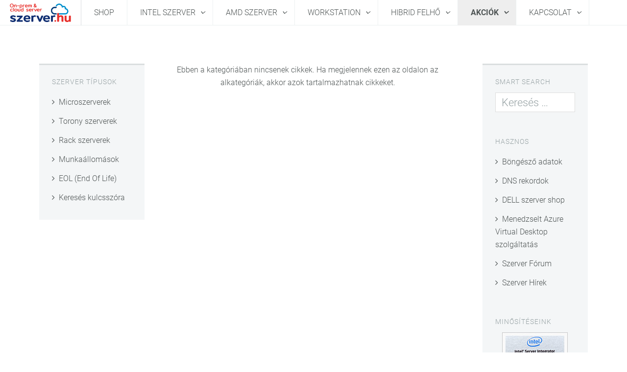

--- FILE ---
content_type: text/html; charset=utf-8
request_url: https://www.szerver.hu/intel-akciok/fujitsu-primergy-rx1330-m4-1u-rack-szerver?view=category&id=114
body_size: 9804
content:

<!DOCTYPE html>
<html lang="hu-hu" dir="ltr"
	  class='com_content view-category itemid-908 j53 j40 mm-hover'>

<head>
	<meta charset="utf-8">
	<meta name="description" content="Fujitsu Primergy: japán tervezés, német gyártás, kell ennél jobb?!">
	<title>Fujitsu szerverek</title>
	<link href="/intel-akciok/fujitsu-primergy-rx1330-m4-1u-rack-szerver?view=category&amp;id=114&amp;format=feed&amp;type=rss" rel="alternate" type="application/rss+xml" title="Fujitsu szerverek">
	<link href="/intel-akciok/fujitsu-primergy-rx1330-m4-1u-rack-szerver?view=category&amp;id=114&amp;format=feed&amp;type=atom" rel="alternate" type="application/atom+xml" title="Fujitsu szerverek">
	<link href="https://www.szerver.hu/kapcsolat/kereses?format=opensearch" rel="search" title="OpenSearch Szerver.hu" type="application/opensearchdescription+xml">
	<link href="/templates/uber/favicon.ico" rel="icon" type="image/vnd.microsoft.icon">
<link href="/media/vendor/chosen/css/chosen.css?1.8.7" rel="stylesheet">
	<link href="/media/vendor/awesomplete/css/awesomplete.css?1.1.7" rel="stylesheet">
	<link href="/t3-assets/css/css-da28e-69391.css" rel="stylesheet" media="all">
	<link href="/t3-assets/css/css-58d85-72564.css" rel="stylesheet" media="all">
	<link href="/t3-assets/css/css-fee48-82067.css" rel="stylesheet" media="all">
	<link href="/t3-assets/css/css-f20b3-80516.css" rel="stylesheet" media="all">
	<style>#cf_1 .cf-control-group[data-key="2"] {
                --button-border-radius: 3px;
--button-padding: 11px 15px;
--button-color: #ffffff;
--button-font-size: 15px;
--button-background-color: #444444;

            }
        </style>
	<style>.convertforms {
                --color-primary: #4285F4;
--color-success: #0F9D58;
--color-danger: #d73e31;
--color-warning: #F4B400;
--color-default: #444;
--color-grey: #ccc;

            }
        </style>
	<style>#cf_1 {
                --font: Arial;
--max-width: 500px;
--background-color: rgba(255, 255, 255, 1);
--border-radius: 0px;
--control-gap: 10px;
--label-color: #888888;
--label-size: 15px;
--label-weight: 400;
--input-color: #888888;
--input-placeholder-color: #88888870;
--input-text-align: left;
--input-background-color: #ffffff;
--input-border-color: #cccccc;
--input-border-radius: 3px;
--input-size: 15px;
--input-padding: 10px 10px;

            }
        </style>
	<style>.cf-field-hp {
				display: none;
				position: absolute;
				left: -9000px;
			}</style>
<script src="/media/vendor/jquery/js/jquery.min.js?3.7.1"></script>
	<script type="application/json" class="joomla-script-options new">{"com_convertforms":{"baseURL":"\/component\/convertforms","debug":false,"forward_context":{"request":{"view":"category","task":null,"option":"com_content","layout":null,"id":114}}},"joomla.jtext":{"COM_CONVERTFORMS_INVALID_RESPONSE":"Invalid Response","COM_CONVERTFORMS_INVALID_TASK":"Invalid Task","COM_CONVERTFORMS_RECAPTCHA_NOT_LOADED":"Error: Google reCAPTCHA script is not loaded. Make sure your browser is not blocking it or contact the site administrator.","MOD_FINDER_SEARCH_VALUE":"Keresés &hellip;"},"media-picker-api":{"apiBaseUrl":"https:\/\/www.szerver.hu\/index.php?option=com_media&format=json"},"finder-search":{"url":"\/component\/finder\/?task=suggestions.suggest&amp;format=json&amp;tmpl=component&amp;Itemid=543"},"system.paths":{"root":"","rootFull":"https:\/\/www.szerver.hu\/","base":"","baseFull":"https:\/\/www.szerver.hu\/"},"csrf.token":"3bdea2b473c7e59f44bb4a6094d8be28","system.keepalive":{"interval":840000,"uri":"\/component\/ajax\/?format=json"}}</script>
	<script src="/media/system/js/core.min.js?2cb912"></script>
	<script src="/media/vendor/webcomponentsjs/js/webcomponents-bundle.min.js?2.8.0" nomodule defer></script>
	<script src="/media/system/js/keepalive.min.js?08e025" type="module"></script>
	<script src="/media/system/js/joomla-hidden-mail.min.js?80d9c7" type="module"></script>
	<script src="/media/legacy/js/jquery-noconflict.min.js?504da4"></script>
	<script src="/media/vendor/chosen/js/chosen.jquery.min.js?1.8.7"></script>
	<script src="/media/legacy/js/joomla-chosen.min.js?975d0a"></script>
	<script src="/media/vendor/bootstrap/js/popover.min.js?5.3.3" type="module"></script>
	<script src="/media/vendor/awesomplete/js/awesomplete.min.js?1.1.7" defer></script>
	<script src="/media/com_finder/js/finder.min.js?755761" type="module"></script>
	<script src="/t3-assets/js/js-d8b30-69391.js"></script>
	<script src="https://www.google.com/recaptcha/api.js?onload=JoomlainitReCaptcha2&amp;render=explicit&amp;hl=hu-HU"></script>
	<script src="/t3-assets/js/js-937bd-69412.js"></script>
	<script>
		jQuery(document).ready(function (){
			jQuery('.advancedSelect').jchosen({"disable_search_threshold":10,"search_contains":true,"allow_single_deselect":true,"placeholder_text_multiple":"\u00cdrjon be vagy v\u00e1lasszon ki n\u00e9h\u00e1ny be\u00e1ll\u00edt\u00e1st","placeholder_text_single":"V\u00e1lasszon egy lehet\u0151s\u00e9get","no_results_text":"Nincs tal\u00e1lat"});
		});
	</script>
	<link rel="canonical" href="https://www.szerver.hu/intel-akciok/fujitsu-primergy-rx1330-m4-1u-rack-szerver" />

	
<!-- META FOR IOS & HANDHELD -->
	<meta name="viewport" content="width=device-width, initial-scale=1.0, maximum-scale=1.0, user-scalable=no"/>
	<style type="text/stylesheet">
		@-webkit-viewport   { width: device-width; }
		@-moz-viewport      { width: device-width; }
		@-ms-viewport       { width: device-width; }
		@-o-viewport        { width: device-width; }
		@viewport           { width: device-width; }
	</style>
	<script type="text/javascript">
		//<![CDATA[
		if (navigator.userAgent.match(/IEMobile\/10\.0/)) {
			var msViewportStyle = document.createElement("style");
			msViewportStyle.appendChild(
				document.createTextNode("@-ms-viewport{width:auto!important}")
			);
			document.getElementsByTagName("head")[0].appendChild(msViewportStyle);
		}
		//]]>
	</script>
<meta name="HandheldFriendly" content="true"/>
<meta name="apple-mobile-web-app-capable" content="YES"/>
<!-- //META FOR IOS & HANDHELD -->



<!-- GOOGLE FONTS-->
<!-- <link href='//fonts.googleapis.com/css?family=Roboto:400,300,400italic,700,700italic' rel='stylesheet' type='text/css'> -->
<!--// GOOGLE FONTS -->


<!-- Le HTML5 shim and media query for IE8 support -->
<!--[if lt IE 9]>
<script src="//html5shim.googlecode.com/svn/trunk/html5.js"></script>
<script type="text/javascript" src="/plugins/system/t3/base-bs3/js/respond.min.js"></script>
<![endif]-->

<!-- You can add Google Analytics here or use T3 Injection feature -->
<!-- Google Tag Manager -->
<script>(function(w,d,s,l,i){w[l]=w[l]||[];w[l].push({'gtm.start':
new Date().getTime(),event:'gtm.js'});var f=d.getElementsByTagName(s)[0],
j=d.createElement(s),dl=l!='dataLayer'?'&l='+l:'';j.async=true;j.src=
'https://www.googletagmanager.com/gtm.js?id='+i+dl;f.parentNode.insertBefore(j,f);
})(window,document,'script','dataLayer','GTM-P747ZN7');</script>
<!-- End Google Tag Manager -->
</head>

<body>
<!-- Google Tag Manager (noscript) -->
<noscript><iframe src="https://www.googletagmanager.com/ns.html?id=GTM-P747ZN7"
height="0" width="0" style="display:none;visibility:hidden"></iframe></noscript>
<!-- End Google Tag Manager (noscript) -->

  
<!-- HEADER -->
<!-- HEADER -->
<header id ="uber-header-428" class="wrap uber-header header-1 light-color">
		<div class="row">
		<!-- LOGO -->
		<div class="col-xs-6 col-sm-2 logo">
						<div class="logo-image">
				<a href="/" title="szerver.hu">
											<img class="logo-img" src="/images/stories/szerver-hu-logo-240x100.png" alt="szerver.hu" />
															<span>szerver.hu</span>
				</a>
				<small class="site-slogan"></small>
			</div>
					</div>
		<!-- //LOGO -->

		
<!-- MAIN NAVIGATION -->
<nav class="navbar navbar-default t3-mainnav">
		<!-- Brand and toggle get grouped for better mobile display -->
		<div class="navbar-header">
											<button type="button" class="navbar-toggle" data-toggle="collapse" data-target=".t3-navbar-collapse">
					<i class="fa fa-bars"></i>
				</button>
					</div>

					<div class="t3-navbar-collapse navbar-collapse collapse"></div>
		
		<div class="t3-navbar navbar-collapse collapse">
			<div  class="t3-megamenu"  data-responsive="true">
<ul itemscope itemtype="http://www.schema.org/SiteNavigationElement" class="nav navbar-nav level0">
<li itemprop='name'  data-id="1083" data-level="1">
<a itemprop='url' class=""  href="https://shop.szerver.hu/" target="_blank"   data-target="#">Shop</a>

</li>
<li itemprop='name' class="dropdown mega" data-id="4" data-level="1">
<a itemprop='url' class=" dropdown-toggle"  href="/intel-szerver"   data-target="#" data-toggle="dropdown">Intel szerver <em class="caret"></em></a>

<div class="nav-child dropdown-menu mega-dropdown-menu"  ><div class="mega-dropdown-inner">
<div class="row">
<div class="col-xs-12 mega-col-nav" data-width="12"><div class="mega-inner">
<ul itemscope itemtype="http://www.schema.org/SiteNavigationElement" class="mega-nav level1">
<li itemprop='name'  data-id="1039" data-level="2">
<a itemprop='url' class=""  href="/intel-szerver/intel-dual-xeon-3rd-gen-scalable-1u-rack-szerver"   data-target="#">Intel Dual Xeon 3rd Gen. Scalable, 1U rack szerver  </a>

</li>
<li itemprop='name'  data-id="1040" data-level="2">
<a itemprop='url' class=""  href="/intel-szerver/intel-dual-xeon-3rd-gen-scalable-2u-rack-szerver"   data-target="#">Intel Dual Xeon 3rd Gen. Scalable, 2U rack szerver </a>

</li>
<li itemprop='name'  data-id="906" data-level="2">
<a itemprop='url' class=""  href="/intel-szerver/intel-dual-xeon-scalable-torony-szerver"   data-target="#">Intel Dual Xeon 2nd Gen. Scalable, torony szerver </a>

</li>
<li itemprop='name'  data-id="902" data-level="2">
<a itemprop='url' class=""  href="/intel-szerver/intel-dual-xeon-scalable-1u-rack-szerver"   data-target="#">Intel Dual Xeon 2nd Gen. Scalable, 1U rack szerver </a>

</li>
<li itemprop='name'  data-id="903" data-level="2">
<a itemprop='url' class=""  href="/intel-szerver/intel-dual-xeon-scalable-2u-rack-szerver"   data-target="#">Intel Dual Xeon 2nd Gen. Scalable, 2U rack szerver </a>

</li>
<li itemprop='name'  data-id="960" data-level="2">
<a itemprop='url' class=""  href="/intel-szerver/intel-e-2200-xeon-torony-szerver-coffee-lake"   data-target="#">Intel Xeon E-2200 torony szerver (Coffee Lake) </a>

</li>
<li itemprop='name'  data-id="1029" data-level="2">
<a itemprop='url' class=""  href="/intel-szerver/intel-xeon-e-2200-torony-szerver-redundans-tap"   data-target="#">Intel Xeon E-2200 torony szerver, redundáns táp </a>

</li>
<li itemprop='name'  data-id="959" data-level="2">
<a itemprop='url' class=""  href="/intel-szerver/intel-e-2200-xeon-1u-rack-szerver-coffee-lake"   data-target="#">Intel Xeon E-2200 1U rack szerver (Coffee Lake) </a>

</li>
<li itemprop='name'  data-id="99" data-level="2">
<a itemprop='url' class=""  href="/intel-szerver/intel-xeon-microserver-coffee-lake"   data-target="#">Intel Xeon E-2300 Microszerver (2024-es verzió) </a>

</li>
<li itemprop='name'  data-id="921" data-level="2">
<a itemprop='url' class=""  href="https://shop.szerver.hu/termek/broadcom-lsi-megaraid-9560-8i-8-port-sata-sas-nvme-trimode-pcie-4-0-4gb-cache/" target="_blank"   data-target="#">Broadcom Tri-mode hardveres RAID vezérlők</a>

</li>
<li itemprop='name'  data-id="1037" data-level="2">
<a itemprop='url' class=""  href="/intel-szerver/windows-server-2022-licencelesi-utmutato"   data-target="#">Windows Server 2022 licencelési útmutató </a>

</li>
</ul>
</div></div>
</div>
</div></div>
</li>
<li itemprop='name' class="dropdown mega" data-id="961" data-level="1">
<a itemprop='url' class=" dropdown-toggle"  href="/amd-szerver"   data-target="#" data-toggle="dropdown">AMD szerver <em class="caret"></em></a>

<div class="nav-child dropdown-menu mega-dropdown-menu"  ><div class="mega-dropdown-inner">
<div class="row">
<div class="col-xs-12 mega-col-nav" data-width="12"><div class="mega-inner">
<ul itemscope itemtype="http://www.schema.org/SiteNavigationElement" class="mega-nav level1">
<li itemprop='name'  data-id="963" data-level="2">
<a itemprop='url' class=""  href="/amd-szerver/amd-egyutas-epyc-7002-rome-asus-1u-rack-szerver"   data-target="#">AMD 1U rack szerver, egyutas EPYC 7003 (Zen 3), ASUS </a>

</li>
<li itemprop='name'  data-id="1049" data-level="2">
<a itemprop='url' class=""  href="/amd-szerver/amd-egyutas-epyc-7003-milan-asus-2u-rack-szerver"   data-target="#">AMD 2U rack szerver, egyutas EPYC 7003 (Zen 3), ASUS </a>

</li>
<li itemprop='name'  data-id="962" data-level="2">
<a itemprop='url' class=""  href="/amd-szerver/amd-dual-epyc-7002-rome-asus-1u-rack-szerver"   data-target="#">AMD 1U rack szerver, kétutas EPYC 7003 (Zen 3), ASUS </a>

</li>
<li itemprop='name'  data-id="980" data-level="2">
<a itemprop='url' class=""  href="/amd-szerver/amd-dual-epyc-7002-rome-asus-2u-rack-szerver"   data-target="#">AMD 2U rack szerver, kétutas EPYC 7003 (Zen 3), ASUS </a>

</li>
</ul>
</div></div>
</div>
</div></div>
</li>
<li itemprop='name' class="dropdown mega" data-id="915" data-level="1">
<a itemprop='url' class=" dropdown-toggle"  href="/workstation"   data-target="#" data-toggle="dropdown">Workstation <em class="caret"></em></a>

<div class="nav-child dropdown-menu mega-dropdown-menu"  ><div class="mega-dropdown-inner">
<div class="row">
<div class="col-xs-12 mega-col-nav" data-width="12"><div class="mega-inner">
<ul itemscope itemtype="http://www.schema.org/SiteNavigationElement" class="mega-nav level1">
<li itemprop='name'  data-id="1050" data-level="2">
<a itemprop='url' class=""  href="/workstation/amd-ryzen-7-3800x-mernoki-grafikai-workstation-akcio"   data-target="#">AKCIÓ! AMD Ryzen 9 7900X mérnöki, grafikai Workstation </a>

</li>
<li itemprop='name'  data-id="1054" data-level="2">
<a itemprop='url' class=""  href="/workstation/amd-ryzen-9-7950x-signature-edition-workstation"   data-target="#">AMD Ryzen 9 7950X Signature Edition Workstation </a>

</li>
<li itemprop='name'  data-id="1042" data-level="2">
<a itemprop='url' class=""  href="/workstation/amd-ryzen-threadripper-pro-5000wx-high-end-workstation"   data-target="#">AMD Ryzen Threadripper PRO 5000WX, High-End Workstation </a>

</li>
<li itemprop='name'  data-id="1027" data-level="2">
<a itemprop='url' class=""  href="/workstation/supermicro-amd-ryzen-threadripper-pro-workstation"   data-target="#">AMD Ryzen Threadripper PRO 3000WX, High-End workstation </a>

</li>
<li itemprop='name'  data-id="918" data-level="2">
<a itemprop='url' class=""  href="/workstation/asus-c422-pro-w-22xx-xeon-munkaallomas"   data-target="#">Asus C422 PRO W-22xx Xeon munkaállomás </a>

</li>
<li itemprop='name'  data-id="916" data-level="2">
<a itemprop='url' class=""  href="/workstation/supermicro-w-22xx-xeon-munkaallomas"   data-target="#">Supermicro W-22xx Xeon munkaállomás </a>

</li>
<li itemprop='name'  data-id="919" data-level="2">
<a itemprop='url' class=""  href="/workstation/extrem-roi-a-workstation-cpu-tulhuzasanak-elonyei"   data-target="#">Extrém ROI: A workstation CPU túlhúzásának előnyei </a>

</li>
<li itemprop='name'  data-id="920" data-level="2">
<a itemprop='url' class=""  href="/workstation/optimalizalt-hardver-grafikai-munkaallomasokhoz"   data-target="#">Optimalizált hardver grafikai munkaállomásokhoz </a>

</li>
<li itemprop='name'  data-id="1028" data-level="2">
<a itemprop='url' class=""  href="/workstation/blog"   data-target="#">Workstation Blog </a>

</li>
</ul>
</div></div>
</div>
</div></div>
</li>
<li itemprop='name' class="dropdown mega" data-id="50" data-level="1">
<a itemprop='url' class=" dropdown-toggle"  href="/install"   data-target="#" data-toggle="dropdown">Hibrid felhő <em class="caret"></em></a>

<div class="nav-child dropdown-menu mega-dropdown-menu"  ><div class="mega-dropdown-inner">
<div class="row">
<div class="col-xs-12 mega-col-nav" data-width="12"><div class="mega-inner">
<ul itemscope itemtype="http://www.schema.org/SiteNavigationElement" class="mega-nav level1">
<li itemprop='name'  data-id="924" data-level="2">
<a itemprop='url' class=""  href="/install/hibrid-felho-megoldasok-kis-es-kozepvallalatoknak"   data-target="#">Hibrid felhő megoldások kis- és középvállalatoknak </a>

</li>
<li itemprop='name'  data-id="981" data-level="2">
<a itemprop='url' class=""  href="/install/hibrid-felho-teljes-utmutato-donteshozoknak"   data-target="#">Hibrid felhő: teljes útmutató döntéshozóknak </a>

</li>
<li itemprop='name'  data-id="1019" data-level="2">
<a itemprop='url' class=""  href="/install/azure-stack-hci-es-intel-select-solutions"   data-target="#">Azure Stack HCI és Intel Select Solutions </a>

</li>
<li itemprop='name'  data-id="1030" data-level="2">
<a itemprop='url' class=""  href="/install/windows-365-cloud-pc-a-felhoalapu-szamitogep"   data-target="#">Windows 365 - Cloud PC, a felhőalapú számítógép </a>

</li>
<li itemprop='name'  data-id="1081" data-level="2">
<a itemprop='url' class=""  href="/install/demystifying-azure---avagy-felhoszolgaltatas-a-microsoft-azure-altal"   data-target="#">Demystifying Azure – avagy felhőszolgáltatás a Microsoft Azure által! </a>

</li>
<li itemprop='name'  data-id="942" data-level="2">
<a itemprop='url' class=""  href="/install/10-bevalt-modszer-az-azure-felhos-kiadasok-csokkentesere"   data-target="#">10 bevált módszer az Azure felhős kiadások csökkentésére </a>

</li>
<li itemprop='name'  data-id="1052" data-level="2">
<a itemprop='url' class=""  href="/install/az-edge-computing-elonyei"   data-target="#">Az edge computing előnyei </a>

</li>
<li itemprop='name'  data-id="81" data-level="2">
<a itemprop='url' class=""  href="/install/segitunk-szervert-valasztani"   data-target="#">Segítünk szervert választani! </a>

</li>
<li itemprop='name'  data-id="1142" data-level="2">
<a itemprop='url' class=""  href="https://www.szerver.hu/letoltesek"   data-target="#">Szerver gép és Szerver-szoftver cikkek</a>

</li>
</ul>
</div></div>
</div>
</div></div>
</li>
<li itemprop='name' class="active dropdown mega" data-id="54" data-level="1">
<a itemprop='url' class=" dropdown-toggle"  href="/intel-akciok"   data-target="#" data-toggle="dropdown">Akciók <em class="caret"></em></a>

<div class="nav-child dropdown-menu mega-dropdown-menu"  ><div class="mega-dropdown-inner">
<div class="row">
<div class="col-xs-12 mega-col-nav" data-width="12"><div class="mega-inner">
<ul itemscope itemtype="http://www.schema.org/SiteNavigationElement" class="mega-nav level1">
<li itemprop='name'  data-id="1012" data-level="2">
<a itemprop='url' class=""  href="/intel-akciok/microsoft-365-irodai-csomagok"   data-target="#">Microsoft 365 Business csomagok </a>

</li>
<li itemprop='name'  data-id="1108" data-level="2">
<a itemprop='url' class=""  href="https://shop.szerver.hu/termek/dell-poweredge-r250-1u-rack-szerver-e-2334-3-4ghz-1x16gb-1x480gb-ssd-h355-336615/" target="_blank"   data-target="#">DELL PowerEdge R250 1U rack szerver, E-2334 Xeon, 16GB, 480GB SSD, H355</a>

</li>
<li itemprop='name'  data-id="1109" data-level="2">
<a itemprop='url' class=""  href="https://shop.szerver.hu/termek/dell-poweredge-r250-1u-rack-szerver-e-2336-1x16gb-1x480gb-ssd-h355-336616/" target="_blank"   data-target="#">DELL PowerEdge R250 1U rack szerver, E-2336 Xeon, 1x16GB, 1x480GB SSD, H355</a>

</li>
<li itemprop='name'  data-id="1110" data-level="2">
<a itemprop='url' class=""  href="https://shop.szerver.hu/termekkategoria/szerver/hpe-szerver/hpe-microszerver/" target="_blank"   data-target="#">A HPE MicroServer Gen10 Plus menő!</a>

</li>
<li itemprop='name'  data-id="905" data-level="2">
<a itemprop='url' class=""  href="https://shop.szerver.hu/termekcimke/tx1310m5/" target="_blank"   data-target="#">Fujitsu PRIMERGY TX1310 M5 torony szerver</a>

</li>
<li itemprop='name'  data-id="907" data-level="2">
<a itemprop='url' class=""  href="https://shop.szerver.hu/termekcimke/tx1330m5/" target="_blank"   data-target="#">Fujitsu PRIMERGY TX1330 M5 torony szerver</a>

</li>
<li itemprop='name' class="current active" data-id="908" data-level="2">
<a itemprop='url' class=""  href="/intel-akciok/fujitsu-primergy-rx1330-m4-1u-rack-szerver"   data-target="#">Fujitsu PRIMERGY RX1330 M4, 1U rack szerver </a>

</li>
<li itemprop='name'  data-id="1041" data-level="2">
<a itemprop='url' class=""  href="/intel-akciok/dell-emc-szerver-szoftver-csomagakcio"   data-target="#">DELL EMC szerver + szoftver CSOMAGAKCIÓ </a>

</li>
</ul>
</div></div>
</div>
</div></div>
</li>
<li itemprop='name' class="dropdown mega" data-id="53" data-level="1">
<a itemprop='url' class=" dropdown-toggle"  href="/kapcsolat"   data-target="#" data-toggle="dropdown">Kapcsolat <em class="caret"></em></a>

<div class="nav-child dropdown-menu mega-dropdown-menu"  ><div class="mega-dropdown-inner">
<div class="row">
<div class="col-xs-12 mega-col-nav" data-width="12"><div class="mega-inner">
<ul itemscope itemtype="http://www.schema.org/SiteNavigationElement" class="mega-nav level1">
<li itemprop='name'  data-id="896" data-level="2">
<a itemprop='url' class=""  href="/kapcsolat"   data-target="#">Elérhetőségek</a>

</li>
<li itemprop='name'  data-id="60" data-level="2">
<a itemprop='url' class=""  href="/kapcsolat/rolunk"   data-target="#">Rólunk </a>

</li>
<li itemprop='name'  data-id="1038" data-level="2">
<a itemprop='url' class=""  href="/kapcsolat/mik-azok-az-intel-szerverek"   data-target="#">Mik azok az Intel szerverek? </a>

</li>
<li itemprop='name'  data-id="41" data-level="2">
<a itemprop='url' class=""  href="/kapcsolat/tudnivalok"   data-target="#">Tudnivalók </a>

</li>
<li itemprop='name'  data-id="904" data-level="2">
<a itemprop='url' class=""  href="/kapcsolat/adatkezeles"   data-target="#">Adatkezelés </a>

</li>
<li itemprop='name'  data-id="1044" data-level="2">
<a itemprop='url' class=""  href="/kapcsolat/kereses"   data-target="#">Keresés </a>

</li>
</ul>
</div></div>
</div>
</div></div>
</li>
</ul>
</div>

		</div>
</nav>
<!-- //MAIN NAVIGATION -->


		
	</div>
	</header>
<!-- //HEADER -->

	

<script>
(function ($) {
	$(document).ready(function(){
		$('#uber-header-428').affix({
        offset: {
		      top: $('#uber-header-428').offset().top
		    }
    });
	});
})(jQuery);
</script>

<!-- //HEADER -->


  


  


  

<div id="t3-mainbody" class="container t3-mainbody">
	<div class="row">

		<!-- MAIN CONTENT -->
		<div id="t3-content" class="t3-content col-xs-12 col-md-6  col-md-push-3">
						
 	
	
<div class="swiper-slide blog text-center clearfix ">
	<div class="item grid-sizer"></div>
		
				<p>Ebben a kategóriában nincsenek cikkek. Ha megjelennek ezen az oldalon az alkategóriák, akkor azok tartalmazhatnak cikkeket.</p>
			
	
	
</div>




		</div>
		<!-- //MAIN CONTENT -->

		<!-- SIDEBAR 1 -->
		<div class="t3-sidebar t3-sidebar-1 col-xs-6  col-md-3  col-md-pull-6 ">
			<div class="t3-module module_menu " id="Mod39"><div class="module-inner"><h3 class="module-title "><span>Szerver típusok</span></h3><div class="module-ct"><ul class="nav nav-pills nav-stacked menu">
<li class="item-44"><a href="/microszerver?types[0]=1" class="">Microszerverek</a></li><li class="item-47"><a href="/torony-szerver?types[0]=1" class="">Torony szerverek</a></li><li class="item-46"><a href="/rack-szerver?types[0]=1" class="">Rack szerverek</a></li><li class="item-917"><a href="/munkaallomasok?types[0]=1" class="">Munkaállomások</a></li><li class="item-45"><a href="/end-of-life?types[0]=1" class="">EOL (End Of Life)</a></li><li class="item-900"><a href="/kereses-kulcsszora" class="">Keresés kulcsszóra</a></li></ul>
</div></div></div>
		</div>
		<!-- //SIDEBAR 1 -->
	
		<!-- SIDEBAR 2 -->
		<div class="t3-sidebar t3-sidebar-2 col-xs-6  col-md-3 ">
			<div class="t3-module moduleform-inline form-search " id="Mod538"><div class="module-inner"><h3 class="module-title "><span>Smart Search</span></h3><div class="module-ct">	<div class="search">
		<form class="mod-finder js-finder-searchform form-search" action="/kapcsolat/kereses" method="get" role="search">
			<label for="mod-finder-searchword538" class="visually-hidden finder">Keresés...</label><input type="text" name="q" id="mod-finder-searchword538" class="js-finder-search-query form-control" value="" placeholder="Keresés &hellip;">
											</form>
	</div>
</div></div></div><div class="t3-module module_menu " id="Mod31"><div class="module-inner"><h3 class="module-title "><span>Hasznos</span></h3><div class="module-ct"><ul class="nav nav-pills nav-stacked menu">
<li class="item-1013"><a href="/bongeszo-adatok" class="">Böngésző adatok</a></li><li class="item-1014"><a href="/dns-rekordok" class="">DNS rekordok</a></li><li class="item-1071"><a href="https://shop.szerver.hu/" class="" target="_blank" rel="noopener noreferrer">DELL szerver shop </a></li><li class="item-1082"><a href="https://cloud.szerver.hu/" class="" target="_blank" rel="noopener noreferrer">Menedzselt Azure Virtual Desktop szolgáltatás </a></li><li class="item-83"><a href="https://szerver.org/" class="" target="_blank" rel="noopener noreferrer">Szerver Fórum </a></li><li class="item-80"><a href="https://www.szerver.com/" class="" target="_blank" rel="noopener noreferrer">Szerver Hírek </a></li></ul>
</div></div></div><div class="t3-module module " id="Mod52"><div class="module-inner"><h3 class="module-title "><span>Minősítéseink</span></h3><div class="module-ct">
<div id="mod-custom52" class="mod-custom custom">
    <p align="center"><a href="/images/stories/Intel_Server_Integrator_k2.jpg" target="_blank"> <img src="/images/stories/Intel_Server_Integrator_ker2.jpg" alt="Intel Server Integrator 2011" border="0" /></a></p>
<p align="center"><a href="/pdf/Real-Com-94-Kft-Intel-Technology-Provider-Gold-21.pdf" target="_blank"><img src="/images/2021/intel-partner-gold.png" alt="Intel Technology Provider Gold"  style="border: 1px solid #999;" width="134" /></a></p>
<p align="center"><img src="/images/2021/cloud-infrastructure-600px.jpg" alt="Intel partner cloud infrastructure" style="border: 1px solid #999;" width="134" /></p>
<p align="center"><img src="/images/2021/Synology-partner.png" alt="Synology Select Partner"  style="border: 1px solid #999;" width="134" /></p>
<p align="center"><img src="/images/stories/Kisv_Specialista_logo2.gif" alt="Microsoft Kisvállalati Termékspecialista" border="0" /></p>
<p align="center"><img src="/images/2021/microsoft-csp-logo.jpg" alt="Microsoft Partner Network / Cloud Service Provider" width="134" style="border: 1px solid #999;" /></p>
<p align="center"><img src="/images/stories/kingston_partner.gif" alt="Kingston Official Partner" border="0" /></p>
</div>
</div></div></div><div class="t3-module module " id="Mod65"><div class="module-inner"><h3 class="module-title "><span>Kingston Value RAM</span></h3><div class="module-ct">
<div id="mod-custom65" class="mod-custom custom">
    <center><img src="/images/banners/KingstonRamBanner134x614.gif" alt="Kingston Value RAM" /></center></div>
</div></div></div><div class="t3-module module " id="Mod21"><div class="module-inner"><h3 class="module-title "><span>Online látogatók</span></h3><div class="module-ct">
<div class="mod-whosonline">
                            <p>Oldalainkat 273&#160;vendég és 0 tag böngészi</p>
    
    </div>
</div></div></div>
		</div>
		<!-- //SIDEBAR 2 -->
	
	</div>
</div> 


  

	
  


  
<!-- FOOTER -->


<!-- FOOTER -->
<footer class="wrap uber-footer footer-1 light-color" >
		<section class="uber-footer-inner">
		<div class="container">			<div class="row">
				<div class="col-xs-12 col-md-7">
					<div class="footer-left">
						<h2>szerver.hu</h2>						
													<ul class="nav nav-pills nav-stacked menu">
<li class="item-27"><a href="/letoltesek" class="">Szerver és Szoftver cikkek</a></li><li class="item-18"><a href="/jogi-nyilatkozat" class="">Jogi nyilatkozat</a></li><li class="item-28"><a href="/adatvedelmi-szabalyzat" class="">Adatvédelmi szabályzat</a></li><li class="item-29"><a href="/kapcsolat" class="">Kapcsolat </a></li></ul>
<div class="module">
	<small>Copyright &#169; 2026 Szerver.hu. Minden jog fenntartva. On-prem &eacute;s hibrid felhő: <a href="https://www.realcom.hu/" target="_blank" title="www.RealCom.hu">www.realcom.hu</a></small>
	<small>Az <strong>Intel&trade;</strong>, <strong>Leap ahead&trade;</strong>, <strong>Xeon&trade;</strong> és a <strong>Xeon inside&trade;</strong> az Intel Corporation (Santa Clara, CA, USA) bejegyzett védjegyei.</small>
</div>							
	
							
					</div>
				</div>
				
								<div class="col-xs-12 col-md-5">
					<div class="footer-right">
						
<div class="section-inner   no-padding-bottom">
		<h3 class="section-title ">
					<span>Real.Com-94 Kft.</span>
					
	</h3>
	    
  <div id="uber-contact-434" class="uber-contact-info style-1  no-background  full-width ">
  	    
        
  	<div class="info top-left">
  		<dl class="info-list">
  		    		  
  		    		  
  			<dt>
  				<i class="fa fa-home"></i>  				<span>Cím</span>
  			</dt>
  		
  	  	  	    <dd>H-1112 Budapest, Nagyida köz 1. Hungary</dd>
  	  	  	  	
  			  		  
  			<dt>
  				<i class="fa fa-fax"></i>  				<span>Telefon</span>
  			</dt>
  		
  	  	  	    <dd>+36 (1) 783 3964</dd>
  	  	  	  	
  			  		  
  			<dt>
  				<i class="fa fa-phone"></i>  				<span>Mobil</span>
  			</dt>
  		
  	  	  	    <dd>+36 (30) 525-2969</dd>
  	  	  	  	
  			  		  
  			<dt>
  				<i class="fa fa-envelope-o"></i>  				<span>E-mail</span>
  			</dt>
  		
  	  	  	    <dd>info@realcom.hu</dd>
  	  	  	  	
  			  			
  		</dl>
  	</div>
      </div>
</div>

<script>
(function ($) {
	$(document).ready(function(){
	
		if($('#uber-contact-434').length > 0) {
			var heightContact = $('#uber-contact-434 .info-bg').outerHeight(),
					infoContact   = $('#uber-contact-434 .info').outerHeight();
					
			if(infoContact > (heightContact - 80)) {
				$('#uber-contact-434 .info.top-left').css({ 
					'top': '20px',
					'left': '20px'
				});
				
				$('#uber-contact-434 .info.bottom-left').css({ 
					'bottom': '20px',
					'left': '20px'
				});
				
				$('#uber-contact-434 .info.top-right').css({ 
					'top': '20px',
					'right': '20px'
				});
				
				$('#uber-contact-434 .info.bottom-right').css({ 
					'bottom': '20px',
					'right': '20px'
				});
			} else {
				$('#uber-contact-434 .info.top-left').css({ 
					'top': '80px',
					'left': '80px'
				});
				
				$('#uber-contact-434 .info.bottom-left').css({ 
					'bottom': '80px',
					'left': '80px'
				});
				
				$('#uber-contact-434 .info.top-right').css({ 
					'top': '80px',
					'right': '80px'
				});
				
				$('#uber-contact-434 .info.bottom-right').css({ 
					'bottom': '80px',
					'right': '80px'
				});
			}
			
			$(window).resize(function(){
				var heightContact = $('#uber-contact-434 .info-bg').outerHeight(),
						infoContact   = $('#uber-contact-434 .info').outerHeight();
						
				if(infoContact > (heightContact - 80)) {
				$('#uber-contact-434 .info.top-left').css({ 
					'top': '20px',
					'left': '20px'
				});
				
				$('#uber-contact-434 .info.bottom-left').css({ 
					'bottom': '20px',
					'left': '20px'
				});
				
				$('#uber-contact-434 .info.top-right').css({ 
					'top': '20px',
					'right': '20px'
				});
				
				$('#uber-contact-434 .info.bottom-right').css({ 
					'bottom': '20px',
					'right': '20px'
				});
			} else {
				$('#uber-contact-434 .info.top-left').css({ 
					'top': '80px',
					'left': '80px'
				});
				
				$('#uber-contact-434 .info.bottom-left').css({ 
					'bottom': '80px',
					'left': '80px'
				});
				
				$('#uber-contact-434 .info.top-right').css({ 
					'top': '80px',
					'right': '80px'
				});
				
				$('#uber-contact-434 .info.bottom-right').css({ 
					'bottom': '80px',
					'right': '80px'
				});
			}
			});
		}
			
	});
})(jQuery);
</script>					</div>
				</div>
								
			</div>
		</div>	</section>

</footer>
<!-- //FOOTER -->
<!-- //FOOTER -->


</body>

</html>

--- FILE ---
content_type: text/css
request_url: https://www.szerver.hu/t3-assets/css/css-f20b3-80516.css
body_size: 7332
content:


/*===============================
/templates/uber/acm/header/css/style.css
================================================================================*/
.logo{width:auto;padding-right:0;text-align:center;height:52px;line-height:52px;z-index:2}@media screen and (min-width:768px){.logo{border-right:1px solid #dadedf;text-align:left}}.logo a{display:block;height:52px;line-height:52px;margin:0}.logo .dropdown-toggle{padding-left:10px;padding-right:10px;margin-left:-10px;background:none;color:#3d4045;border:0;height:52px;margin-top:-4px}.logo .dropdown-toggle .fa{font-weight:700;color:#505656}.logo .dropdown-toggle:hover,.logo .dropdown-toggle:focus,.logo .dropdown-toggle:active{color:#039be5;background:none;border:0;outline:none;box-shadow:none}.logo.open .dropdown-toggle{color:#ffffff;background:#27292e}.logo.open .dropdown-toggle .fa{color:#ffffff}div.logo-image{padding-right:20px;padding-left:20px;min-width:0;float:left}.container div.logo-image{padding-left:0}div.logo-image span,div.logo-image small{display:none}div.logo-image img{max-height:52px;max-width:100%}div.logo-image a{text-decoration:none;font-size:32px;font-weight:700;text-transform:uppercase;color:#3d4045;font-size:20px;white-space:nowrap;line-height:1}.logo-text{padding-right:20px;padding-left:20px;min-width:130px;float:left}@media (max-width:320px){.logo-text{min-width:none}}.container .logo-text{padding-left:0}.logo-text a{text-decoration:none;font-size:32px;font-weight:700;text-transform:uppercase;color:#3d4045;font-size:20px;white-space:nowrap}.logo-text .site-slogan{display:block;font-size:12px;margin-top:-16px;line-height:normal;color:#96a1a3}.site-navigation-right{text-align:right}@media screen and (max-width:480px){.site-navigation-right{width:auto}}.site-navigation-right .off-canvas-toggle{float:right}.head-search{margin-right:52px}.head-search:before,.head-search:after{display:table;content:" "}.head-search:after{clear:both}.head-search form{margin:0}.head-search label{display:none}.head-search .search{position:relative;padding-top:0}.head-search .search:before{font-family:"FontAwesome";content:"\f002";display:block;position:absolute;left:0;top:2px;color:#ecf0f1;z-index:0}.head-search .form-control{background:none;border:0;color:#f4f6f7;font-size:14px;margin:0;padding-left:26px;height:32px}.head-search .form-control::-moz-placeholder{color:#ecf0f1;opacity:1}.head-search .form-control:-ms-input-placeholder{color:#ecf0f1}.head-search .form-control::-webkit-input-placeholder{color:#ecf0f1}.head-search .form-control:focus{box-shadow:none}.right-menu{float:right}.right-menu:before,.right-menu:after{display:table;content:" "}.right-menu:after{clear:both}.right-menu > .nav,.right-menu > div{float:right}.right-menu .nav li{line-height:52px}.right-menu .nav li > a{border-left:1px solid #ecf0f1;color:#505656;height:52px;display:block;text-transform:uppercase;padding:0 13px;overflow:hidden}@media screen and (min-width:1200px){.right-menu .nav li > a{padding:0 20px}}.right-menu .nav li.active > a,.right-menu .nav li.active > a:hover{background:#eeeeee;color:#505656}.right-menu .nav li > a.item-primary{background:#ff5722;color:#ffffff}.right-menu .nav li > a.item-primary:hover,.right-menu .nav li > a.item-primary:active,.right-menu .nav li > a.item-primary:focus{background:#ff4408;color:#ffffff}@media screen and (max-width:767px){.right-menu .nav li > a.button-responsive{font-size:13px;text-transform:none;padding-left:13px !important;padding-right:13px !important;margin-top:5px}}.head-login{text-indent:999em;width:40px}@media screen and (min-width:768px){.head-login{width:52px}}@media screen and (min-width:1200px){.head-login{text-indent:inherit;width:auto}}@media screen and (max-width:1199px){.head-login:after{font-family:"FontAwesome";content:"\f007";display:block;position:absolute;left:20px;top:0;color:#505656;text-indent:0;z-index:0}}@media screen and (max-width:767px){.head-login:after{left:13px}}.uber-header-wrap{position:relative;z-index:1021}.uber-header-wrap.has-affix{z-index:1022}.uber-header-wrap a:focus{outline:none}.uber-header{background-color:#ffffff;border-bottom:1px solid #ecf0f1;top:0;left:0;right:0;z-index:1022;position:relative;-webkit-transition:top 0.3s;-o-transition:top 0.3s;transition:top 0.3s}.uber-header > .row{margin-right:0}.uber-header > .row .site-navigation-right{padding-right:0;padding-left:13px}@media screen and (min-width:768px){.uber-header{height:52px}}@media screen and (max-width:767px){.uber-header .row{margin:0}.uber-header .row > #t3-mainnav,.uber-header .row > .site-navigation-right,.uber-header .row > .logo{padding:0}.uber-header .row > .site-navigation-right{position:static}.uber-header .row .logo .logo-text{text-align:left}.uber-header .row .logo .list-brands{left:0;text-align:left}.uber-header .row .logo:hover{background:none}}.uber-header.affix{position:fixed;top:0;left:0;right:0;z-index:99999}.affixbar-show .uber-header.affix{top:42px}.uber-header.dark-color,.uber-header.none-color.affix{background:#27292e;border-color:#2b2e2e}.uber-header.dark-color .logo,.uber-header.none-color.affix .logo{border-right:1px solid #2b2e2e}.uber-header.dark-color .logo .logo-text,.uber-header.none-color.affix .logo .logo-text{padding-right:20px}.uber-header.dark-color .logo .logo-text > a,.uber-header.none-color.affix .logo .logo-text > a{color:#ecf0f1}.uber-header.dark-color .logo.open .dropdown-toggle,.uber-header.none-color.affix .logo.open .dropdown-toggle{background-color:#ffffff;color:#505656}.uber-header.dark-color .logo.open .dropdown-toggle .fa,.uber-header.none-color.affix .logo.open .dropdown-toggle .fa{color:#505656}.uber-header.dark-color .navbar-default .navbar-nav > li,.uber-header.none-color.affix .navbar-default .navbar-nav > li{border-right:1px solid #2b2e2e}.uber-header.dark-color .navbar-default .navbar-nav > li > a,.uber-header.none-color.affix .navbar-default .navbar-nav > li > a{color:#cccccc;padding-left:26px;padding-right:26px}.uber-header.dark-color .navbar-default .navbar-nav > li > a:hover,.uber-header.none-color.affix .navbar-default .navbar-nav > li > a:hover,.uber-header.dark-color .navbar-default .navbar-nav > li > a:focus,.uber-header.none-color.affix .navbar-default .navbar-nav > li > a:focus{color:#ecf0f1;background-color:#000000}.uber-header.dark-color .navbar-default .navbar-nav > li > .nav-header,.uber-header.none-color.affix .navbar-default .navbar-nav > li > .nav-header{color:#96a1a3}.uber-header.dark-color .navbar-default .navbar-nav > .open > a,.uber-header.none-color.affix .navbar-default .navbar-nav > .open > a,.uber-header.dark-color .navbar-default .navbar-nav > .open > a:hover,.uber-header.none-color.affix .navbar-default .navbar-nav > .open > a:hover,.uber-header.dark-color .navbar-default .navbar-nav > .open > a:focus,.uber-header.none-color.affix .navbar-default .navbar-nav > .open > a:focus{border-color:#505656;color:#ecf0f1;background-color:#000000}.uber-header.dark-color .navbar-default .navbar-nav > .active > a,.uber-header.none-color.affix .navbar-default .navbar-nav > .active > a,.uber-header.dark-color .navbar-default .navbar-nav > .active > a:hover,.uber-header.none-color.affix .navbar-default .navbar-nav > .active > a:hover,.uber-header.dark-color .navbar-default .navbar-nav > .active > a:focus,.uber-header.none-color.affix .navbar-default .navbar-nav > .active > a:focus{color:#ecf0f1;background-color:#000000}.uber-header.dark-color .navbar-default .navbar-nav > .alias-parent-active > a,.uber-header.none-color.affix .navbar-default .navbar-nav > .alias-parent-active > a,.uber-header.dark-color .navbar-default .navbar-nav > .alias-parent-active > a:hover,.uber-header.none-color.affix .navbar-default .navbar-nav > .alias-parent-active > a:hover,.uber-header.dark-color .navbar-default .navbar-nav > .alias-parent-active > a:focus,.uber-header.none-color.affix .navbar-default .navbar-nav > .alias-parent-active > a:focus{color:#039be5;background-color:none}.uber-header.dark-color .navbar-default .navbar-nav .dropdown-menu,.uber-header.none-color.affix .navbar-default .navbar-nav .dropdown-menu{background-color:#000000;border-color:#404040;border-top:0}.uber-header.dark-color .navbar-default .navbar-nav .dropdown-menu .mega-nav > li > a,.uber-header.none-color.affix .navbar-default .navbar-nav .dropdown-menu .mega-nav > li > a{color:#96a1a3}.uber-header.dark-color .navbar-default .navbar-nav .dropdown-menu .mega-nav > li > a:hover,.uber-header.none-color.affix .navbar-default .navbar-nav .dropdown-menu .mega-nav > li > a:hover,.uber-header.dark-color .navbar-default .navbar-nav .dropdown-menu .mega-nav > li > a:focus,.uber-header.none-color.affix .navbar-default .navbar-nav .dropdown-menu .mega-nav > li > a:focus,.uber-header.dark-color .navbar-default .navbar-nav .dropdown-menu .mega-nav > li > a:active,.uber-header.none-color.affix .navbar-default .navbar-nav .dropdown-menu .mega-nav > li > a:active{color:#ffffff}.uber-header.dark-color .navbar-default .navbar-nav .dropdown-menu .mega-nav > li.current a,.uber-header.none-color.affix .navbar-default .navbar-nav .dropdown-menu .mega-nav > li.current a{color:#039be5}.uber-header.dark-color .navbar-default .navbar-nav .dropdown-menu .mega-nav > li.current a:hover,.uber-header.none-color.affix .navbar-default .navbar-nav .dropdown-menu .mega-nav > li.current a:hover,.uber-header.dark-color .navbar-default .navbar-nav .dropdown-menu .mega-nav > li.current a:focus,.uber-header.none-color.affix .navbar-default .navbar-nav .dropdown-menu .mega-nav > li.current a:focus,.uber-header.dark-color .navbar-default .navbar-nav .dropdown-menu .mega-nav > li.current a:active,.uber-header.none-color.affix .navbar-default .navbar-nav .dropdown-menu .mega-nav > li.current a:active{color:#ffffff}.uber-header.dark-color .navbar-default .navbar-nav .dropdown-menu .dropdown-header,.uber-header.none-color.affix .navbar-default .navbar-nav .dropdown-menu .dropdown-header{border-bottom-color:#404040}.uber-header.dark-color .site-navigation-right .off-canvas-toggle,.uber-header.none-color.affix .site-navigation-right .off-canvas-toggle{border-left-color:#2b2e2e;color:#cccccc}.uber-header.dark-color .site-navigation-right .off-canvas-toggle:hover,.uber-header.none-color.affix .site-navigation-right .off-canvas-toggle:hover,.uber-header.dark-color .site-navigation-right .off-canvas-toggle:focus,.uber-header.none-color.affix .site-navigation-right .off-canvas-toggle:focus,.uber-header.dark-color .site-navigation-right .off-canvas-toggle:active,.uber-header.none-color.affix .site-navigation-right .off-canvas-toggle:active{color:#ecf0f1;background-color:#000000;border-color:#2b2e2e}.uber-header.dark-color .site-navigation-right .right-menu ul li > a,.uber-header.none-color.affix .site-navigation-right .right-menu ul li > a{border-color:#2b2e2e;color:#cccccc}.uber-header.dark-color .site-navigation-right .right-menu ul li > a:hover,.uber-header.none-color.affix .site-navigation-right .right-menu ul li > a:hover,.uber-header.dark-color .site-navigation-right .right-menu ul li > a:active,.uber-header.none-color.affix .site-navigation-right .right-menu ul li > a:active,.uber-header.dark-color .site-navigation-right .right-menu ul li > a:focus,.uber-header.none-color.affix .site-navigation-right .right-menu ul li > a:focus{background:#000000;color:#ecf0f1}.uber-header.dark-color .site-navigation-right .right-menu ul li.active > a,.uber-header.none-color.affix .site-navigation-right .right-menu ul li.active > a,.uber-header.dark-color .site-navigation-right .right-menu ul li.active > a:active,.uber-header.none-color.affix .site-navigation-right .right-menu ul li.active > a:active,.uber-header.dark-color .site-navigation-right .right-menu ul li.active > a:hover,.uber-header.none-color.affix .site-navigation-right .right-menu ul li.active > a:hover{background:#000000;color:#ecf0f1}.uber-header.dark-color .site-navigation-right .right-menu ul li .head-login:after,.uber-header.none-color.affix .site-navigation-right .right-menu ul li .head-login:after{color:#ecf0f1}.uber-header.highlight-color{background:#039be5;border-color:#039be5}.uber-header.highlight-color .logo{border-color:#0279b3}.uber-header.highlight-color .logo .logo-text > a{color:#f4f6f7}.uber-header.highlight-color .navbar-default .navbar-nav > li{border-right-color:#0279b3}.uber-header.highlight-color .navbar-default .navbar-nav > li > a{color:#f4f6f7}.uber-header.highlight-color .navbar-default .navbar-nav > li > a:hover,.uber-header.highlight-color .navbar-default .navbar-nav > li > a:focus{color:#ffffff;background-color:#026899}.uber-header.highlight-color .navbar-default .navbar-nav > li > .nav-header{color:#f4f6f7}.uber-header.highlight-color .navbar-default .navbar-nav > .open > a,.uber-header.highlight-color .navbar-default .navbar-nav > .open > a:hover,.uber-header.highlight-color .navbar-default .navbar-nav > .open > a:focus{border-color:#0279b3;color:#ffffff;background-color:#026899}.uber-header.highlight-color .navbar-default .navbar-nav > .active > a,.uber-header.highlight-color .navbar-default .navbar-nav > .active > a:hover,.uber-header.highlight-color .navbar-default .navbar-nav > .active > a:focus{color:#ffffff;background-color:#026899}.uber-header.highlight-color .site-navigation-right .off-canvas-toggle{border-left-color:#0279b3;color:#f4f6f7}.uber-header.highlight-color .site-navigation-right .off-canvas-toggle:hover,.uber-header.highlight-color .site-navigation-right .off-canvas-toggle:focus,.uber-header.highlight-color .site-navigation-right .off-canvas-toggle:active{color:#ffffff;background-color:#026899;border-color:#0279b3}.uber-header.highlight-color .site-navigation-right .right-menu ul li > a{border-color:#0279b3;color:#f4f6f7}.uber-header.highlight-color .site-navigation-right .right-menu ul li > a:hover,.uber-header.highlight-color .site-navigation-right .right-menu ul li > a:focus{background:#026899;color:#ffffff}.uber-header.highlight-color .site-navigation-right .right-menu ul li.active > a,.uber-header.highlight-color .site-navigation-right .right-menu ul li.active > a:hover{background:#026899;color:#ffffff}.uber-header.highlight-color .site-navigation-right .right-menu ul li .head-login:after{color:#f4f6f7}.uber-header.none-color{background:none;border:0;-webkit-transition:all 0.2s;-o-transition:all 0.2s;transition:all 0.2s}.uber-header.none-color .logo{border-right:0;-webkit-transition:all 0.2s;-o-transition:all 0.2s;transition:all 0.2s}.uber-header.none-color .logo .logo-text,.uber-header.none-color .logo .logo-image{padding-left:0;padding-right:40px;-webkit-transition:all 0.2s;-o-transition:all 0.2s;transition:all 0.2s}.uber-header.none-color .logo .logo-image > a{line-height:1}.uber-header.none-color .logo .logo-text > a{color:#f4f6f7}.uber-header.none-color .navbar-default .navbar-nav > li{border-right:0;-webkit-transition:all 0.2s;-o-transition:all 0.2s;transition:all 0.2s}.uber-header.none-color .navbar-default .navbar-nav > li > a{color:#f4f6f7;text-transform:none;padding-left:0;padding-right:52px;-webkit-transition:all 0.2s;-o-transition:all 0.2s;transition:all 0.2s}.uber-header.none-color .navbar-default .navbar-nav > li > a:hover,.uber-header.none-color .navbar-default .navbar-nav > li > a:focus{color:#026899;background:none}.uber-header.none-color .navbar-default .navbar-nav > li > .nav-header{color:#f4f6f7}.uber-header.none-color .navbar-default .navbar-nav > .open > a,.uber-header.none-color .navbar-default .navbar-nav > .open > a:hover,.uber-header.none-color .navbar-default .navbar-nav > .open > a:focus{border:0;color:#ffffff;background:none}.uber-header.none-color .navbar-default .navbar-nav > .active > a,.uber-header.none-color .navbar-default .navbar-nav > .active > a:hover,.uber-header.none-color .navbar-default .navbar-nav > .active > a:focus{color:#026899;background:none}.uber-header.none-color .site-navigation-right .off-canvas-toggle{border:0;color:#f4f6f7;text-transform:none}.uber-header.none-color .site-navigation-right .off-canvas-toggle:hover,.uber-header.none-color .site-navigation-right .off-canvas-toggle:focus,.uber-header.none-color .site-navigation-right .off-canvas-toggle:active{color:#026899;background:transparent}.uber-header.none-color .site-navigation-right .right-menu ul li > a{border:0;color:#f4f6f7;text-transform:none}.uber-header.none-color .site-navigation-right .right-menu ul li > a:hover,.uber-header.none-color .site-navigation-right .right-menu ul li > a:focus{background:transparent;color:#026899}.uber-header.none-color .site-navigation-right .right-menu ul li.active > a,.uber-header.none-color .site-navigation-right .right-menu ul li.active > a:hover{background:transparent;color:#026899}.uber-header.none-color .site-navigation-right .right-menu ul li .head-login:after{color:#f4f6f7}.uber-header.header-2.light-color{background-color:rgba(255,255,255,0.3);border-bottom:0}.uber-header.header-2.dark-color{background-color:rgba(0,0,0,0.3);border-bottom:0}.uber-header.header-2.none-color{top:52px}.uber-header.affix{position:fixed}.uber-header.affix.none-color{top:0}.uber-header.header-3 .logo:after{content:"";width:60px;height:60px;background:url("/templates/uber/acm/header/images/snowflake.png") no-repeat;position:absolute;right:-40px;top:3px}.uber-header.header-3 .logo:before{content:"";width:38px;height:50px;background:url("/templates/uber/acm/header/images/tree.png") no-repeat;position:absolute;left:-22px;bottom:0;z-index:-1}.uber-header.header-3.highlight-color{background-color:#ce2920;border-color:#ce2920}.uber-header.header-3.highlight-color .logo{border-right-color:#a22019}.uber-header.header-3.highlight-color .navbar-default .navbar-nav > li{border-right:0}.uber-header.header-3.highlight-color .navbar-default .navbar-nav > li > a{color:#f4f6f7;text-transform:none;font-weight:700}.uber-header.header-3.highlight-color .navbar-default .navbar-nav > li > a:hover,.uber-header.header-3.highlight-color .navbar-default .navbar-nav > li > a:focus{color:#000000;background-color:transparent}.uber-header.header-3.highlight-color .navbar-default .navbar-nav > li > .nav-header{color:#f4f6f7}.uber-header.header-3.highlight-color .navbar-default .navbar-nav > .open > a,.uber-header.header-3.highlight-color .navbar-default .navbar-nav > .open > a:hover,.uber-header.header-3.highlight-color .navbar-default .navbar-nav > .open > a:focus{border-color:#0279b3;color:#000000;background-color:transparent}.uber-header.header-3.highlight-color .navbar-default .navbar-nav > .active > a,.uber-header.header-3.highlight-color .navbar-default .navbar-nav > .active > a:hover,.uber-header.header-3.highlight-color .navbar-default .navbar-nav > .active > a:focus{color:#000000;background-color:transparent}.uber-header.header-3.highlight-color .navbar-default .navbar-nav > li.open > .dropdown-menu{border-bottom:5px solid #ce2920}.uber-header.header-3.highlight-color .navbar-default .navbar-nav > li.open > .dropdown-menu:before{content:"";width:0;height:0;border-left:10px solid transparent;border-right:10px solid transparent;border-bottom:10px solid #ffffff;position:absolute;top:-10px;left:20px}.uber-header.header-3.highlight-color .navbar-default .navbar-nav > li.open > .dropdown-menu .mega-nav > li a:hover{background-color:#ce2920}.uber-header.header-3.highlight-color .navbar-default .navbar-nav > li.open > .dropdown-menu .mega-nav > li.active > a{color:#ce2920}.uber-header.header-3.highlight-color .navbar-default .navbar-nav > li.open > .dropdown-menu .mega-nav > li.active > a:hover{color:#ffffff}.uber-header.header-3.highlight-color .navbar-default .navbar-nav > li.open > .dropdown-menu .mega-nav > li > a.dropdown-header{background:none;color:#000000}.uber-header.header-3.highlight-color .site-navigation-right .right-menu ul li > a{border:0;font-weight:700;text-transform:none}.uber-header.header-3.highlight-color .site-navigation-right .right-menu ul li > a:hover,.uber-header.header-3.highlight-color .site-navigation-right .right-menu ul li > a:focus,.uber-header.header-3.highlight-color .site-navigation-right .right-menu ul li > a:active{background:none;color:#000000}.uber-header.header-3.highlight-color .site-navigation-right .off-canvas-toggle{border:0;font-weight:700;text-transform:none;padding-right:0}.uber-header.header-3.highlight-color .site-navigation-right .off-canvas-toggle:hover,.uber-header.header-3.highlight-color .site-navigation-right .off-canvas-toggle:focus,.uber-header.header-3.highlight-color .site-navigation-right .off-canvas-toggle:active{background:none;color:#000000}.uber-header.affix{position:fixed}.uber-header.affix.none-color{top:0}.uber-header.header-4{height:100px;padding-top:26px;padding-bottom:26px;border-bottom:1px solid #dadedf}.uber-header.header-4.light-color .logo{border-right:0;text-align:left;-webkit-transition:all 0.2s;-o-transition:all 0.2s;transition:all 0.2s}.uber-header.header-4.light-color .logo .logo-text{padding-left:0;padding-right:40px;-webkit-transition:all 0.2s;-o-transition:all 0.2s;transition:all 0.2s}.uber-header.header-4.light-color .logo .logo-text > a{color:#27292e}.uber-header.header-4.light-color .navbar-default .navbar-nav > li{border-right:0;-webkit-transition:all 0.2s;-o-transition:all 0.2s;transition:all 0.2s}.uber-header.header-4.light-color .navbar-default .navbar-nav > li > a{text-transform:none;padding-left:0;padding-right:52px;font-weight:700;-webkit-transition:all 0.2s;-o-transition:all 0.2s;transition:all 0.2s}.uber-header.header-4.light-color .navbar-default .navbar-nav > li > a:hover,.uber-header.header-4.light-color .navbar-default .navbar-nav > li > a:focus{color:#039be5;background:none}.uber-header.header-4.light-color .navbar-default .navbar-nav > .open > a,.uber-header.header-4.light-color .navbar-default .navbar-nav > .open > a:hover,.uber-header.header-4.light-color .navbar-default .navbar-nav > .open > a:focus{border:0;color:#039be5;background:none}.uber-header.header-4.light-color .navbar-default .navbar-nav > .active > a,.uber-header.header-4.light-color .navbar-default .navbar-nav > .active > a:hover,.uber-header.header-4.light-color .navbar-default .navbar-nav > .active > a:focus{color:#039be5;background:none}.uber-header.header-4.light-color .navbar-default .t3-navbar-collapse .navbar-nav > li > a{padding-left:26px}.uber-header.header-4.light-color .site-navigation-right{padding-right:20px}@media screen and (max-width:1199px){.uber-header.header-4.light-color .site-navigation-right{padding-right:52px}}@media screen and (max-width:767px){.uber-header.header-4.light-color .site-navigation-right{padding-right:30px}}.uber-header.header-4.light-color .site-navigation-right .off-canvas-toggle{border:0;text-transform:none;font-weight:700;position:absolute;right:0}@media (max-width:991px){.uber-header.header-4.light-color .site-navigation-right .off-canvas-toggle{right:10px}}.uber-header.header-4.light-color .site-navigation-right .off-canvas-toggle span{display:none}.uber-header.header-4.light-color .site-navigation-right .off-canvas-toggle .fa{margin-left:0}.uber-header.header-4.light-color .site-navigation-right .off-canvas-toggle:hover,.uber-header.header-4.light-color .site-navigation-right .off-canvas-toggle:focus,.uber-header.header-4.light-color .site-navigation-right .off-canvas-toggle:active{color:#039be5;background:transparent}.uber-header.header-4.light-color .site-navigation-right .right-menu ul li > a{border:0;text-transform:none;font-weight:700;background:#38b775;padding:13px 26px;color:#ffffff;height:auto;line-height:1;border-radius:2px}.uber-header.header-4.light-color .site-navigation-right .right-menu ul li > a:hover,.uber-header.header-4.light-color .site-navigation-right .right-menu ul li > a:focus{background:#2c905c;color:#ffffff}.uber-header.header-4.light-color .site-navigation-right .right-menu ul li > a.head-login:after{top:11px;color:#ffffff;left:20px}.uber-header.header-4.light-color .site-navigation-right .right-menu ul li.active > a,.uber-header.header-4.light-color .site-navigation-right .right-menu ul li.active > a:hover{background:#2c905c;color:#ffffff}.uber-header.header-5{height:100px;padding-top:26px;padding-bottom:26px;border-bottom:1px solid #000000}.uber-header.header-5.dark-color{background-color:#27292e}.uber-header.header-5.dark-color .logo{border-right:0;-webkit-transition:all 0.2s;-o-transition:all 0.2s;transition:all 0.2s}.uber-header.header-5.dark-color .logo .logo-text{padding-left:0;padding-right:40px;-webkit-transition:all 0.2s;-o-transition:all 0.2s;transition:all 0.2s}.uber-header.header-5.dark-color .logo .logo-text > a{color:#f4f6f7}@media screen and (max-width:767px){.uber-header.header-5.dark-color .logo .logo-image a{text-align:left}}.uber-header.header-5.dark-color .navbar-collapse{border-top:0}.uber-header.header-5.dark-color .navbar-default .navbar-toggle{border:0;background:none}.uber-header.header-5.dark-color .navbar-default .navbar-toggle:hover,.uber-header.header-5.dark-color .navbar-default .navbar-toggle:focus,.uber-header.header-5.dark-color .navbar-default .navbar-toggle:active{border:0;background:none;color:#ffffff}.uber-header.header-5.dark-color .navbar-default .t3-navbar-collapse .navbar-nav > li > a{padding-left:26px}.uber-header.header-5.dark-color .navbar-default .navbar-nav > li{border-right:0;-webkit-transition:all 0.2s;-o-transition:all 0.2s;transition:all 0.2s}.uber-header.header-5.dark-color .navbar-default .navbar-nav > li > a{text-transform:none;padding-left:0;padding-right:52px;font-weight:700;-webkit-transition:all 0.2s;-o-transition:all 0.2s;transition:all 0.2s}.uber-header.header-5.dark-color .navbar-default .navbar-nav > li > a:hover,.uber-header.header-5.dark-color .navbar-default .navbar-nav > li > a:focus{color:#039be5;background:none}.uber-header.header-5.dark-color .navbar-default .navbar-nav > .open > a,.uber-header.header-5.dark-color .navbar-default .navbar-nav > .open > a:hover,.uber-header.header-5.dark-color .navbar-default .navbar-nav > .open > a:focus{border:0;color:#039be5;background:none}.uber-header.header-5.dark-color .navbar-default .navbar-nav > .active > a,.uber-header.header-5.dark-color .navbar-default .navbar-nav > .active > a:hover,.uber-header.header-5.dark-color .navbar-default .navbar-nav > .active > a:focus{color:#039be5;background:none}.uber-header.header-5.dark-color .navbar-default .navbar-nav .dropdown-menu{border:0}.uber-header.header-5.dark-color .site-navigation-right{padding-right:20px}@media screen and (max-width:1199px){.uber-header.header-5.dark-color .site-navigation-right{padding-right:52px}}@media screen and (max-width:767px){.uber-header.header-5.dark-color .site-navigation-right{padding-right:30px}}.uber-header.header-5.dark-color .site-navigation-right .off-canvas-toggle{border:0;text-transform:none;font-weight:700;position:absolute;right:0}@media (max-width:991px){.uber-header.header-5.dark-color .site-navigation-right .off-canvas-toggle{right:10px}}.uber-header.header-5.dark-color .site-navigation-right .off-canvas-toggle span{display:none}.uber-header.header-5.dark-color .site-navigation-right .off-canvas-toggle .fa{margin-left:0}.uber-header.header-5.dark-color .site-navigation-right .off-canvas-toggle:hover,.uber-header.header-5.dark-color .site-navigation-right .off-canvas-toggle:focus,.uber-header.header-5.dark-color .site-navigation-right .off-canvas-toggle:active{color:#039be5;background:transparent}.uber-header.header-5.dark-color .site-navigation-right .right-menu ul li > a{border:0;text-transform:none;font-weight:700;background:#38b775;padding:13px 26px;color:#ffffff;height:auto;line-height:1;border-radius:2px}.uber-header.header-5.dark-color .site-navigation-right .right-menu ul li > a:hover,.uber-header.header-5.dark-color .site-navigation-right .right-menu ul li > a:focus{background:#2c905c;color:#ffffff}.uber-header.header-5.dark-color .site-navigation-right .right-menu ul li > a.head-login:after{top:11px;color:#ffffff;left:20px}.uber-header.header-5.dark-color .site-navigation-right .right-menu ul li.active > a,.uber-header.header-5.dark-color .site-navigation-right .right-menu ul li.active > a:hover{background:#2c905c;color:#ffffff}.uber-header.header-6.dark-color{background-color:#27292e;height:auto;padding-top:26px;border-bottom:0}.uber-header.header-6 .logo{padding-bottom:26px;height:auto;line-height:1;border-right:0}.uber-header.header-6 .t3-mainnav{width:100%;border-top:1px solid #3d4045}.uber-header.header-6 .row{position:relative}.uber-header.header-6 .site-navigation-right .right-menu ul li > a{border:0;text-transform:none;font-weight:700;background:#38b775;padding:13px 26px;color:#ffffff;height:auto;line-height:1;border-radius:2px}.uber-header.header-6 .site-navigation-right .right-menu ul li > a:hover,.uber-header.header-6 .site-navigation-right .right-menu ul li > a:focus{background:#2c905c;color:#ffffff}.uber-header.header-6 .site-navigation-right .right-menu ul li > a.head-login:after{top:11px;color:#ffffff;left:20px}.uber-header.header-6 .site-navigation-right .right-menu ul li.active > a,.uber-header.header-6 .site-navigation-right .right-menu ul li.active > a:hover,.uber-header.header-6 .site-navigation-right .right-menu ul li.active > a:focus,.uber-header.header-6 .site-navigation-right .right-menu ul li.active > a:active{background:#2c905c;color:#ffffff}.uber-header.header-6 .off-canvas-toggle{border:0;text-transform:none;font-weight:700;position:absolute;right:0;bottom:0}@media (max-width:991px){.uber-header.header-6 .off-canvas-toggle{right:10px}}.uber-header.header-6 .off-canvas-toggle span{display:none}.uber-header.header-6 .off-canvas-toggle .fa{margin-left:0}.uber-header.header-6 .off-canvas-toggle:hover,.uber-header.header-6 .off-canvas-toggle:focus,.uber-header.header-6 .off-canvas-toggle:active{color:#039be5;background:transparent}.uber-header.header-6 .navbar-default .navbar-nav > li{border-right-color:#3d4045;-webkit-transition:all 0.2s;-o-transition:all 0.2s;transition:all 0.2s}.uber-header.header-6 .navbar-default .navbar-nav > li > a{text-transform:none;font-weight:700;color:#505656;-webkit-transition:all 0.2s;-o-transition:all 0.2s;transition:all 0.2s}.uber-header.header-6 .navbar-default .navbar-nav > li > a:hover,.uber-header.header-6 .navbar-default .navbar-nav > li > a:focus{color:#ffffff;background:none}.uber-header.header-6 .navbar-default .navbar-nav > .open > a,.uber-header.header-6 .navbar-default .navbar-nav > .open > a:hover,.uber-header.header-6 .navbar-default .navbar-nav > .open > a:focus{border:0;color:#ffffff;background:#000000}.uber-header.header-6 .navbar-default .navbar-nav > .active > a,.uber-header.header-6 .navbar-default .navbar-nav > .alias-parent-active > a{color:#ffffff;background:none}.uber-header.header-6 .navbar-default .navbar-nav > .active > a:hover,.uber-header.header-6 .navbar-default .navbar-nav > .alias-parent-active > a:hover,.uber-header.header-6 .navbar-default .navbar-nav > .active > a:focus,.uber-header.header-6 .navbar-default .navbar-nav > .alias-parent-active > a:focus{color:#ffffff;background:#000000}.uber-header.header-6 .navbar-default .navbar-nav .dropdown-menu{border:0}.uber-header.affix{position:fixed}.uber-header.header-7.light-color{background-color:#ffffff;height:auto;padding-top:26px;border-bottom:0}.uber-header.header-7 .logo{padding-bottom:26px;height:auto;line-height:1;border-right:0}.uber-header.header-7 .t3-mainnav{width:100%;border-top:1px solid #dadedf;border-bottom:1px solid #dadedf}.uber-header.header-7 .row{position:relative}.uber-header.header-7 .site-navigation-right .right-menu ul li > a{border:0;text-transform:none;font-weight:700;background:#38b775;padding:13px 26px;color:#ffffff;height:auto;line-height:1;border-radius:2px}.uber-header.header-7 .site-navigation-right .right-menu ul li > a:hover,.uber-header.header-7 .site-navigation-right .right-menu ul li > a:focus{background:#2c905c;color:#ffffff}.uber-header.header-7 .site-navigation-right .right-menu ul li > a.head-login:after{top:11px;color:#ffffff;left:20px}.uber-header.header-7 .site-navigation-right .right-menu ul li.active > a,.uber-header.header-7 .site-navigation-right .right-menu ul li.alias-parent-active > a,.uber-header.header-7 .site-navigation-right .right-menu ul li.active > a:hover,.uber-header.header-7 .site-navigation-right .right-menu ul li.alias-parent-active > a:hover{background:#2c905c;color:#ffffff}.uber-header.header-7 .off-canvas-toggle{border:0;text-transform:none;font-weight:700;position:absolute;right:0;bottom:0}@media (max-width:991px){.uber-header.header-7 .off-canvas-toggle{right:10px}}.uber-header.header-7 .off-canvas-toggle span{display:none}.uber-header.header-7 .off-canvas-toggle .fa{margin-left:0}.uber-header.header-7 .off-canvas-toggle:hover,.uber-header.header-7 .off-canvas-toggle:focus,.uber-header.header-7 .off-canvas-toggle:active{color:#039be5;background:transparent}.uber-header.header-7 .navbar-default .navbar-nav > li{border-right-color:#dadedf;-webkit-transition:all 0.2s;-o-transition:all 0.2s;transition:all 0.2s}.uber-header.header-7 .navbar-default .navbar-nav > li > a{text-transform:none;font-weight:700}.uber-header.header-7 .navbar-default .navbar-nav > .open > a,.uber-header.header-7 .navbar-default .navbar-nav > .open > a:hover,.uber-header.header-7 .navbar-default .navbar-nav > .open > a:focus{background-color:#f4f6f7;border:0}.uber-header.header-7 .navbar-default .navbar-nav > .active > a,.uber-header.header-7 .navbar-default .navbar-nav > .alias-parent-active > a{color:#039be5;background-color:transparent}.uber-header.header-7 .navbar-default .navbar-nav > .active > a:hover,.uber-header.header-7 .navbar-default .navbar-nav > .alias-parent-active > a:hover,.uber-header.header-7 .navbar-default .navbar-nav > .active > a:focus,.uber-header.header-7 .navbar-default .navbar-nav > .alias-parent-active > a:focus{background-color:#f4f6f7}.uber-header.header-7 .navbar-default .navbar-nav .dropdown-menu{border:0;background-color:#f4f6f7}.uber-header.affix{position:fixed}.uber-header.header-8{height:100px;padding-top:26px;padding-bottom:26px;border-bottom:1px solid #000000}.uber-header.header-8.dark-color{background-color:#27292e}.uber-header.header-8.dark-color .logo{border-right:0;text-align:left;-webkit-transition:all 0.2s;-o-transition:all 0.2s;transition:all 0.2s}.uber-header.header-8.dark-color .logo .logo-text{padding-left:0;padding-right:40px;-webkit-transition:all 0.2s;-o-transition:all 0.2s;transition:all 0.2s}.uber-header.header-8.dark-color .logo .logo-text > a{color:#f4f6f7}.uber-header.header-8.dark-color .navbar-default .t3-navbar-collapse .navbar-nav > li > a{padding-left:26px}.uber-header.header-8.dark-color .navbar-default .navbar-nav > li{border-right:0;-webkit-transition:all 0.2s;-o-transition:all 0.2s;transition:all 0.2s}.uber-header.header-8.dark-color .navbar-default .navbar-nav > li > a{text-transform:none;padding-left:0;padding-right:52px;font-weight:700;-webkit-transition:all 0.2s;-o-transition:all 0.2s;transition:all 0.2s}.uber-header.header-8.dark-color .navbar-default .navbar-nav > li > a:hover{color:#039be5;background:none}.uber-header.header-8.dark-color .navbar-default .navbar-nav > li > a:focus{background:none}.uber-header.header-8.dark-color .navbar-default .navbar-nav > .open > a,.uber-header.header-8.dark-color .navbar-default .navbar-nav > .open > a:hover,.uber-header.header-8.dark-color .navbar-default .navbar-nav > .open > a:focus{border:0;color:#039be5;background:none}.uber-header.header-8.dark-color .navbar-default .navbar-nav > .active > a,.uber-header.header-8.dark-color .navbar-default .navbar-nav > .active > a:hover,.uber-header.header-8.dark-color .navbar-default .navbar-nav > .active > a:focus{color:#039be5;background:none}.uber-header.header-8.dark-color .navbar-default .navbar-nav .dropdown-menu{border:0}.uber-header.header-8.dark-color .site-navigation-right{padding-right:20px}@media screen and (max-width:1199px){.uber-header.header-8.dark-color .site-navigation-right{padding-right:52px}}@media screen and (max-width:767px){.uber-header.header-8.dark-color .site-navigation-right{padding-right:30px}}.uber-header.header-8.dark-color .site-navigation-right .off-canvas-toggle{border:0;text-transform:none;font-weight:700;position:absolute;right:0}@media (max-width:991px){.uber-header.header-8.dark-color .site-navigation-right .off-canvas-toggle{right:10px}}.uber-header.header-8.dark-color .site-navigation-right .off-canvas-toggle span{display:none}.uber-header.header-8.dark-color .site-navigation-right .off-canvas-toggle .fa{margin-left:0}.uber-header.header-8.dark-color .site-navigation-right .off-canvas-toggle:hover,.uber-header.header-8.dark-color .site-navigation-right .off-canvas-toggle:focus,.uber-header.header-8.dark-color .site-navigation-right .off-canvas-toggle:active{color:#039be5;background:transparent}.uber-header.header-8.dark-color .site-navigation-right .right-menu ul li > a{border:0;text-transform:none;font-weight:700;background:#38b775;padding:13px 13px;color:#ffffff;height:auto;line-height:1;border-radius:2px}@media (min-width:768px){.uber-header.header-8.dark-color .site-navigation-right .right-menu ul li > a{padding:13px 26px}}.uber-header.header-8.dark-color .site-navigation-right .right-menu ul li > a:hover,.uber-header.header-8.dark-color .site-navigation-right .right-menu ul li > a:focus{background:#2c905c;color:#ffffff}.uber-header.header-8.dark-color .site-navigation-right .right-menu ul li > a.head-login:after{top:11px;color:#ffffff;left:20px}.uber-header.header-8.dark-color .site-navigation-right .right-menu ul li.active > a,.uber-header.header-8.dark-color .site-navigation-right .right-menu ul li.active > a:hover{background:#2c905c;color:#ffffff}.uber-header.fullscreen-overlay-menu{background:none;border-bottom:0;position:fixed;height:52px;overflow:hidden;z-index:10000;-webkit-transition:all 0.6s;-o-transition:all 0.6s;transition:all 0.6s}.uber-header.fullscreen-overlay-menu.highlight-color{background:#039be5}.uber-header.fullscreen-overlay-menu.highlight-color .logo-text a{color:#ffffff}.uber-header.fullscreen-overlay-menu.dark-color{background:#27292e}.uber-header.fullscreen-overlay-menu.dark-color .logo-text a{color:#ffffff}.uber-header.fullscreen-overlay-menu.light-color{background:#ffffff}.uber-header.fullscreen-overlay-menu .bar{position:relative;z-index:10000}.uber-header.fullscreen-overlay-menu .logo{border-right:0}.uber-header.fullscreen-overlay-menu .logo-text a{color:#039be5}.uber-header.fullscreen-overlay-menu .right-menu .nav li > a{border-left:0}.uber-header.fullscreen-overlay-menu .right-menu .nav li > a:hover,.uber-header.fullscreen-overlay-menu .right-menu .nav li > a:focus{background:none}.uber-header.fullscreen-overlay-menu #trigger-overlay{float:right;padding:0 26px;cursor:pointer}.uber-header.fullscreen-overlay-menu #trigger-overlay .patty{background-color:#039be5;height:4px;margin:24px 0;width:24px;display:block;position:relative}.uber-header.fullscreen-overlay-menu #trigger-overlay .patty:before,.uber-header.fullscreen-overlay-menu #trigger-overlay .patty:after{background:#039be5;content:"";display:block;height:4px;position:absolute;width:24px;-webkit-transition:all 0.3s ease 0s;-o-transition:all 0.3s ease 0s;transition:all 0.3s ease 0s}.uber-header.fullscreen-overlay-menu #trigger-overlay .patty:after{top:8px}.uber-header.fullscreen-overlay-menu #trigger-overlay .patty:before{top:-8px}.uber-header.fullscreen-overlay-menu #trigger-overlay .patty:hover:after{top:9px}.uber-header.fullscreen-overlay-menu #trigger-overlay .patty:hover:before{top:-9px}.uber-header.fullscreen-overlay-menu .nav-overlay{display:table;height:100%;width:100%;top:0;left:0;position:absolute;z-index:9999}.uber-header.fullscreen-overlay-menu .nav-overlay .section-inner{position:relative;z-index:10000;filter:alpha(opacity=0);opacity:0}.uber-header.fullscreen-overlay-menu .nav-background{background:rgba(0,0,0,0);height:100%;width:100%;top:0;left:0;position:absolute;z-index:9999;filter:alpha(opacity=80);opacity:0.8;-webkit-transition:background-color 0.6s;-o-transition:background-color 0.6s;transition:background-color 0.6s}.uber-header.fullscreen-overlay-menu .nav-overlay .nav{visibility:hidden;position:absolute;left:0;right:0;top:50%;z-index:10000;text-align:center;transform:perspective(600px) rotateX(10deg) translateY(-50%);-webkit-transform:perspective(600px) rotateX(10deg) translateY(-50%);filter:alpha(opacity=0);opacity:0;-webkit-transition:all 0.6s;-o-transition:all 0.6s;transition:all 0.6s}.uber-header.fullscreen-overlay-menu .nav-overlay .nav > li{-webkit-transition:all 0.6s;-o-transition:all 0.6s;transition:all 0.6s}.uber-header.fullscreen-overlay-menu .nav-overlay .nav > li > a{color:#ffffff;font-size:45px}@media screen and (max-width:767px){.uber-header.fullscreen-overlay-menu .nav-overlay .nav > li > a{font-size:24px}}.uber-header.fullscreen-overlay-menu .nav-overlay .nav > li > a:hover,.uber-header.fullscreen-overlay-menu .nav-overlay .nav > li > a:focus,.uber-header.fullscreen-overlay-menu .nav-overlay .nav > li > a:active{color:#039be5}.uber-header.fullscreen-overlay-menu .nav-overlay .nav > li > a .caret{display:none}.uber-header.fullscreen-overlay-menu .nav-overlay .nav > li.open > a{color:#039be5}.uber-header.fullscreen-overlay-menu .nav-overlay .nav > li.open > .dropdown-menu{max-height:800px}.uber-header.fullscreen-overlay-menu .nav-overlay .nav > li.active > a{color:#ffffff}.uber-header.fullscreen-overlay-menu .nav-overlay .nav > li.active > .dropdown-menu{max-height:400px}.uber-header.fullscreen-overlay-menu .nav-overlay .nav .dropdown-menu{float:none;position:static;text-align:center;background:none;border:0;display:block;max-height:0;overflow:hidden;-webkit-transition:all 0.6s;-o-transition:all 0.6s;transition:all 0.6s;-webkit-box-shadow:none;box-shadow:none}.uber-header.fullscreen-overlay-menu .nav-overlay .nav .dropdown-menu > li > a{color:#ffffff;font-size:22px}@media screen and (max-width:767px){.uber-header.fullscreen-overlay-menu .nav-overlay .nav .dropdown-menu > li > a{font-size:15px}}.uber-header.fullscreen-overlay-menu .nav-overlay .nav .dropdown-menu > li.open a{font-size:24px}.uber-header.fullscreen-overlay-menu.open{height:100%;background:none;-webkit-transition:none 0s ease 0s;-o-transition:none 0s ease 0s;transition:none 0s ease 0s}.uber-header.fullscreen-overlay-menu.open .logo-text a{color:#ffffff}.uber-header.fullscreen-overlay-menu.open .nav-background{background:#039be5}.uber-header.fullscreen-overlay-menu.open .nav-overlay .nav{visibility:visible;transform:perspective(600px) rotateX(0) translateY(-50%);-webkit-transform:perspective(600px) rotateX(0) translateY(-50%);filter:alpha(opacity=100);opacity:1}.uber-header.fullscreen-overlay-menu.open .nav-overlay .section-inner{filter:alpha(opacity=100);opacity:1}.uber-header.fullscreen-overlay-menu.open #trigger-overlay .patty{background-color:transparent}.uber-header.fullscreen-overlay-menu.open #trigger-overlay .patty:before,.uber-header.fullscreen-overlay-menu.open #trigger-overlay .patty:after{background:#ffffff}.uber-header.fullscreen-overlay-menu.open #trigger-overlay .patty:after{top:0;transform:rotate(45deg);-webkit-transform:rotate(45deg)}.uber-header.fullscreen-overlay-menu.open #trigger-overlay .patty:before{top:0;transform:rotate(-45deg);-webkit-transform:rotate(-45deg)}.uber-header.fullscreen-overlay-menu.open #trigger-overlay .patty:hover:after{top:0}.uber-header.fullscreen-overlay-menu.open #trigger-overlay .patty:hover:before{top:0}.uber-header.fullscreen-overlay-menu .section-title,.uber-header.fullscreen-overlay-menu .module-title{font-size:45px;color:#27292e;font-weight:700;margin:0 0 26px;text-align:center}@media (min-width:992px){.uber-header.fullscreen-overlay-menu .section-title,.uber-header.fullscreen-overlay-menu .module-title{margin:0 0 78px}}.uber-header.fullscreen-overlay-menu .section-title span,.uber-header.fullscreen-overlay-menu .module-title span{display:block;margin-bottom:13px}@media screen and (max-width:767px){.uber-header.fullscreen-overlay-menu .section-title span,.uber-header.fullscreen-overlay-menu .module-title span{font-size:24px}}.uber-header.fullscreen-overlay-menu .section-title .section-intro,.uber-header.fullscreen-overlay-menu .module-title .section-intro{color:#96a1a3;margin-bottom:0;font-family:"Helvetica Neue",Roboto,Helvetica,Arial,sans-serif;font-size:20px;font-weight:300;line-height:1.625}.uber-header.fullscreen-overlay-menu .section-title .section-intro a:hover,.uber-header.fullscreen-overlay-menu .module-title .section-intro a:hover,.uber-header.fullscreen-overlay-menu .section-title .section-intro a:focus,.uber-header.fullscreen-overlay-menu .module-title .section-intro a:focus,.uber-header.fullscreen-overlay-menu .section-title .section-intro a:active,.uber-header.fullscreen-overlay-menu .module-title .section-intro a:active{text-decoration:none}.uber-header.fullscreen-overlay-menu .section-inner{padding-left:0;padding-right:0;padding-top:52px;padding-bottom:52px}@media (min-width:992px){.uber-header.fullscreen-overlay-menu .section-inner{padding-top:104px;padding-bottom:104px}}.uber-header.fullscreen-overlay-menu .section-inner.mod-gray{background-color:#ecf0f1 !important}.uber-header.fullscreen-overlay-menu .section-inner.style-dark .section-title{color:#ffffff}.uber-header.fullscreen-overlay-menu .section-inner.style-dark .section-title .section-intro{color:#ffffff}.uber-header.fullscreen-overlay-menu .section-inner.section-lightest{background-color:#f4f6f7}.uber-header.fullscreen-overlay-menu .section-inner.section-lighter{background-color:#ecf0f1}.uber-header.fullscreen-overlay-menu .section-inner.section-primary{background-color:#039be5}.uber-header.fullscreen-overlay-menu .section-inner.section-primary .section-title,.uber-header.fullscreen-overlay-menu .section-inner.section-primary .module-title{color:#ffffff}.uber-header.fullscreen-overlay-menu .section-inner.section-primary .section-intro{color:#ecf0f1;color:rgba(255,255,255,0.8)}.uber-header.fullscreen-overlay-menu .section-inner.section-testimonial .testimonial-author,.uber-header.fullscreen-overlay-menu .section-inner.section-testimonial .main-stats{font-size:16px;text-transform:uppercase;color:#96a1a3;font-weight:100;letter-spacing:2px}.uber-header.fullscreen-overlay-menu .section-inner.section-testimonial .testimonial-author img,.uber-header.fullscreen-overlay-menu .section-inner.section-testimonial .main-stats img{display:none}.uber-header.fullscreen-overlay-menu .section-inner.section-testimonial .main-reviews{font-size:24px}.uber-header.fullscreen-overlay-menu .section-inner.section-testimonial .main-reviews .fa{font-size:48px;position:absolute;left:-60px;top:40px}.uber-header.fullscreen-overlay-menu .section-inner.section-testimonial .main-stats .section-title,.uber-header.fullscreen-overlay-menu .section-inner.section-testimonial .main-stats .module-title{font-size:24px;font-weight:400;text-transform:none;letter-spacing:0}.uber-header.fullscreen-overlay-menu .section-inner.section-testimonial .main-stats .stat{margin:0;padding:0}.uber-header.fullscreen-overlay-menu .section-inner.section-testimonial .main-stats li{display:inline-block;width:48%;text-align:left;text-transform:none;font-weight:400;vertical-align:top;letter-spacing:0}.uber-header.fullscreen-overlay-menu .section-inner.section-testimonial .main-stats li p{margin-bottom:0;margin-bottom:2px}.uber-header.fullscreen-overlay-menu .section-inner.section-testimonial .main-stats li strong{display:inline-block;width:42px;text-align:center;background:#039be5;color:#ffffff;margin-right:6px}.uber-header.fullscreen-overlay-menu .section-inner.section-darker{background-color:#3d4045;color:#ffffff}.uber-header.fullscreen-overlay-menu .section-inner.section-darker .section-title,.uber-header.fullscreen-overlay-menu .section-inner.section-darker .module-title{color:#ffffff}.uber-header.fullscreen-overlay-menu .section-inner.section-darker .section-intro{color:#ecf0f1;color:rgba(255,255,255,0.8)}.uber-header.fullscreen-overlay-menu .section-inner.section-darker.section-business-showcase{background-position:bottom left;padding-bottom:0}.uber-header.fullscreen-overlay-menu .section-inner.section-darker.section-business-showcase .custom{min-height:500px}.uber-header.fullscreen-overlay-menu .section-inner.section-darker.section-business-showcase .badge-showcase{position:absolute;top:-180px}.uber-header.fullscreen-overlay-menu .section-inner.section-darker.section-business-showcase .user-showcase-cta{border-top:1px solid rgba(255,255,255,0.1);margin:26px 0;padding-top:26px;font-weight:700;text-align:left}.uber-header.fullscreen-overlay-menu .section-inner.section-darker.section-business-showcase .user-showcase-cta a{margin-right:26px}.uber-header.fullscreen-overlay-menu .section-inner.section-darker.section-business-showcase p{color:rgba(255,255,255,0.5)}.uber-header.fullscreen-overlay-menu .section-inner.section-darker.section-business-showcase h3{font-weight:100;font-size:40px}.uber-header.fullscreen-overlay-menu .section-inner.section-darkenblue{background-color:#1f262b;color:#ffffff}.uber-header.fullscreen-overlay-menu .section-inner.section-darkenblue .section-title,.uber-header.fullscreen-overlay-menu .section-inner.section-darkenblue .module-title{color:#ffffff}.uber-header.fullscreen-overlay-menu .section-inner.section-darkenblue .section-intro{color:#ecf0f1;color:rgba(255,255,255,0.8)}.uber-header.fullscreen-overlay-menu .section-inner.section-animate-img{overflow:hidden}.uber-header.fullscreen-overlay-menu .section-inner.section-border{border-bottom:1px solid #dadedf}@media (max-width:1199px){.uber-header.fullscreen-overlay-menu .section-inner.background-responsive{background-image:none !important}}.uber-header.fullscreen-overlay-menu .section-inner.bg-image{background-attachment:fixed}.uber-header.fullscreen-overlay-menu .section-inner.no-padding{padding:0}.uber-header.fullscreen-overlay-menu .section-inner.no-padding-bottom{padding-bottom:0}.uber-header.fullscreen-overlay-menu + script + .masthead{margin-top:52px}

--- FILE ---
content_type: application/javascript
request_url: https://www.szerver.hu/t3-assets/js/js-d8b30-69391.js
body_size: 6826
content:


/*===============================
/media/com_convertforms/js/site.js
================================================================================*/;
function _createForOfIteratorHelperLoose(e,t){var r,n="undefined"!=typeof Symbol&&e[Symbol.iterator]||e["@@iterator"];if(n)return(n=n.call(e)).next.bind(n);if(Array.isArray(e)||(n=_unsupportedIterableToArray(e))||t&&e&&"number"==typeof e.length)return n&&(e=n),r=0,function(){return r>=e.length?{done:!0}:{done:!1,value:e[r++]}};throw new TypeError("Invalid attempt to iterate non-iterable instance.\nIn order to be iterable, non-array objects must have a [Symbol.iterator]() method.")}function _unsupportedIterableToArray(e,t){var r;if(e)return"string"==typeof e?_arrayLikeToArray(e,t):"Map"===(r="Object"===(r={}.toString.call(e).slice(8,-1))&&e.constructor?e.constructor.name:r)||"Set"===r?Array.from(e):"Arguments"===r||/^(?:Ui|I)nt(?:8|16|32)(?:Clamped)?Array$/.test(r)?_arrayLikeToArray(e,t):void 0}function _arrayLikeToArray(e,t){(null==t||t>e.length)&&(t=e.length);for(var r=0,n=Array(t);r<t;r++)n[r]=e[r];return n}function _regeneratorRuntime(){var o=_regenerator(),e=o.m(_regeneratorRuntime),t=(Object.getPrototypeOf?Object.getPrototypeOf(e):e.__proto__).constructor;function a(e){e="function"==typeof e&&e.constructor;return!!e&&(e===t||"GeneratorFunction"===(e.displayName||e.name))}var r={throw:1,return:2,break:3,continue:3};function i(e){var o,a;return function(n){o||(o={stop:function(){return a(n.a,2)},catch:function(){return n.v},abrupt:function(e,t){return a(n.a,r[e],t)},delegateYield:function(e,t,r){return o.resultName=t,a(n.d,_regeneratorValues(e),r)},finish:function(e){return a(n.f,e)}},a=function(e,t,r){n.p=o.prev,n.n=o.next;try{return e(t,r)}finally{o.next=n.n}}),o.resultName&&(o[o.resultName]=n.v,o.resultName=void 0),o.sent=n.v,o.next=n.n;try{return e.call(this,o)}finally{n.p=o.prev,n.n=o.next}}}return(_regeneratorRuntime=function(){return{wrap:function(e,t,r,n){return o.w(i(e),t,r,n&&n.reverse())},isGeneratorFunction:a,mark:o.m,awrap:function(e,t){return new _OverloadYield(e,t)},AsyncIterator:_regeneratorAsyncIterator,async:function(e,t,r,n,o){return(a(t)?_regeneratorAsyncGen:_regeneratorAsync)(i(e),t,r,n,o)},keys:_regeneratorKeys,values:_regeneratorValues}})()}function _regeneratorValues(e){if(null!=e){var t=e["function"==typeof Symbol&&Symbol.iterator||"@@iterator"],r=0;if(t)return t.call(e);if("function"==typeof e.next)return e;if(!isNaN(e.length))return{next:function(){return{value:(e=e&&r>=e.length?void 0:e)&&e[r++],done:!e}}}}throw new TypeError(typeof e+" is not iterable")}function _regeneratorKeys(e){var t,r=Object(e),n=[];for(t in r)n.unshift(t);return function e(){for(;n.length;)if((t=n.pop())in r)return e.value=t,e.done=!1,e;return e.done=!0,e}}function _regeneratorAsync(e,t,r,n,o){var a=_regeneratorAsyncGen(e,t,r,n,o);return a.next().then(function(e){return e.done?e.value:a.next()})}function _regeneratorAsyncGen(e,t,r,n,o){return new _regeneratorAsyncIterator(_regenerator().w(e,t,r,n),o||Promise)}function _regeneratorAsyncIterator(c,u){var o;this.next||(_regeneratorDefine2(_regeneratorAsyncIterator.prototype),_regeneratorDefine2(_regeneratorAsyncIterator.prototype,"function"==typeof Symbol&&Symbol.asyncIterator||"@asyncIterator",function(){return this})),_regeneratorDefine2(this,"_invoke",function(r,e,n){function t(){return new u(function(e,t){!function t(e,r,n,o){try{var a=c[e](r),i=a.value;return i instanceof _OverloadYield?u.resolve(i.v).then(function(e){t("next",e,n,o)},function(e){t("throw",e,n,o)}):u.resolve(i).then(function(e){a.value=e,n(a)},function(e){return t("throw",e,n,o)})}catch(e){o(e)}}(r,n,e,t)})}return o=o?o.then(t,t):t()},!0)}function _regenerator(){var v,e="function"==typeof Symbol?Symbol:{},t=e.iterator||"@@iterator",r=e.toStringTag||"@@toStringTag";function n(e,t,r,n){var o,a,i,c,u,s,l,f,d,t=t&&t.prototype instanceof y?t:y,t=Object.create(t.prototype);return _regeneratorDefine2(t,"_invoke",(o=e,a=r,l=n||[],f=!1,d={p:s=0,n:0,v:v,a:p,f:p.bind(v,4),d:function(e,t){return i=e,c=0,u=v,d.n=t,m}},function(e,t,r){if(1<s)throw TypeError("Generator is already running");for(f&&1===t&&p(t,r),c=t,u=r;(h=c<2?v:u)||!f;){i||(c?c<3?(1<c&&(d.n=-1),p(c,u)):d.n=u:d.v=u);try{if(s=2,i){if(h=i[e=c?e:"next"]){if(!(h=h.call(i,u)))throw TypeError("iterator result is not an object");if(!h.done)return h;u=h.value,c<2&&(c=0)}else 1===c&&(h=i.return)&&h.call(i),c<2&&(u=TypeError("The iterator does not provide a '"+e+"' method"),c=1);i=v}else if((h=(f=d.n<0)?u:o.call(a,d))!==m)break}catch(e){i=v,c=1,u=e}finally{s=1}}return{value:h,done:f}}),!0),t;function p(e,t){for(c=e,u=t,h=0;!f&&s&&!r&&h<l.length;h++){var r,n=l[h],o=d.p,a=n[2];3<e?(r=a===t)&&(u=n[(c=n[4])?5:c=3],n[4]=n[5]=v):n[0]<=o&&((r=e<2&&o<n[1])?(c=0,d.v=t,d.n=n[1]):o<a&&(r=e<3||t<n[0]||a<t)&&(n[4]=e,n[5]=t,d.n=a,c=0))}if(r||1<e)return m;throw f=!0,t}}var m={};function y(){}function o(){}function a(){}var h=Object.getPrototypeOf,e=[][t]?h(h([][t]())):(_regeneratorDefine2(h={},t,function(){return this}),h),i=a.prototype=y.prototype=Object.create(e);function c(e){return Object.setPrototypeOf?Object.setPrototypeOf(e,a):(e.__proto__=a,_regeneratorDefine2(e,r,"GeneratorFunction")),e.prototype=Object.create(i),e}return _regeneratorDefine2(i,"constructor",o.prototype=a),_regeneratorDefine2(a,"constructor",o),_regeneratorDefine2(a,r,o.displayName="GeneratorFunction"),_regeneratorDefine2(i),_regeneratorDefine2(i,r,"Generator"),_regeneratorDefine2(i,t,function(){return this}),_regeneratorDefine2(i,"toString",function(){return"[object Generator]"}),(_regenerator=function(){return{w:n,m:c}})()}function _regeneratorDefine2(e,t,r,n){var o=Object.defineProperty;try{o({},"",{})}catch(e){o=0}(_regeneratorDefine2=function(e,t,r,n){t?o?o(e,t,{value:r,enumerable:!n,configurable:!n,writable:!n}):e[t]=r:((n=function(t,r){_regeneratorDefine2(e,t,function(e){return this._invoke(t,r,e)})})("next",0),n("throw",1),n("return",2))})(e,t,r,n)}function _OverloadYield(e,t){this.v=e,this.k=t}function asyncGeneratorStep(e,t,r,n,o,a,i){try{var c=e[a](i),u=c.value}catch(e){return void r(e)}c.done?t(u):Promise.resolve(u).then(n,o)}function _asyncToGenerator(c){return function(){var e=this,i=arguments;return new Promise(function(t,r){var n=c.apply(e,i);function o(e){asyncGeneratorStep(n,t,r,o,a,"next",e)}function a(e){asyncGeneratorStep(n,t,r,o,a,"throw",e)}o(void 0)})}}function _createForOfIteratorHelperLoose(e,t){var r,n="undefined"!=typeof Symbol&&e[Symbol.iterator]||e["@@iterator"];if(n)return(n=n.call(e)).next.bind(n);if(Array.isArray(e)||(n=_unsupportedIterableToArray(e))||t&&e&&"number"==typeof e.length)return n&&(e=n),r=0,function(){return r>=e.length?{done:!0}:{done:!1,value:e[r++]}};throw new TypeError("Invalid attempt to iterate non-iterable instance.\nIn order to be iterable, non-array objects must have a [Symbol.iterator]() method.")}function _unsupportedIterableToArray(e,t){var r;if(e)return"string"==typeof e?_arrayLikeToArray(e,t):"Map"===(r="Object"===(r={}.toString.call(e).slice(8,-1))&&e.constructor?e.constructor.name:r)||"Set"===r?Array.from(e):"Arguments"===r||/^(?:Ui|I)nt(?:8|16|32)(?:Clamped)?Array$/.test(r)?_arrayLikeToArray(e,t):void 0}function _arrayLikeToArray(e,t){(null==t||t>e.length)&&(t=e.length);for(var r=0,n=Array(t);r<t;r++)n[r]=e[r];return n}!function(n,o){var a=null,i={getOption:function(e,t){t=void 0===t?"":t;var r=this.getJoomlaOption("com_convertforms");return r&&void 0!==r[e]?r[e]:t},text:function(e,t){t=void 0===t?"":t;var r=this.getJoomlaOption("joomla.jtext");return void 0!==r[e]?r[e]:t},getJoomlaOption:function(e,t){if(!a){var r=o.querySelector(".joomla-script-options");if(!r)return;a=JSON.parse(r.text||r.textContent)}return void 0!==a[e]?a[e]:t},getCSRFToken:function(){return this.getJoomlaOption("csrf.token")},getBaseURL:function(e){var t=this.getOption("baseURL","/index.php?option=com_convertforms");return e&&void 0!==e&&(t=t+(-1<t.indexOf("?")?"&":"?")+e),this.emitEvent("ConvertFormsGetBaseURL",o,{url:t}).detail.url},getFormData:function(e){for(var t=new FormData(e),r=new FormData,n=_createForOfIteratorHelperLoose(t);!(o=n()).done;){var o=o.value,a=o[0],o=o[1],i=e.querySelector('.cf-input[name="'+a+'"]');i&&i.closest(".cf-control-group.cf-ignore")||r.append(a,o)}return r},serializeFormData:function(e){for(var t=[],r=_createForOfIteratorHelperLoose(e.entries());!(o=r()).done;){var n,o=o.value,a=o[0],o=o[1];-1<a.indexOf("cf[")&&(a=(n=a.match(/cf\[(.*?)\](.*)/))[1]+n[2]),t.push(encodeURIComponent(a)+"="+encodeURIComponent(o))}return t.join("&")},isInViewport:function(e){e=e.getBoundingClientRect();return 0<=e.top&&0<=e.left&&e.bottom<=(n.innerHeight||o.documentElement.clientHeight)&&e.right<=(n.innerWidth||o.documentElement.clientWidth)},emitEvent:function(e,t,r){e=new CustomEvent(e,{detail:r,cancelable:!0});return t.dispatchEvent(e),e},request:function(t){t=i.extend({url:"",method:"POST",headers:null,data:null,onSuccess:null,onError:null,onFail:null},t);try{var r=new XMLHttpRequest;if(r.open(t.method,t.url,!0),r.setRequestHeader("X-Requested-With","XMLHttpRequest"),r.setRequestHeader("X-Ajax-Engine","Convert Forms!"),t.headers)for(var e in t.headers)t.headers.hasOwnProperty(e)&&r.setRequestHeader(e,t.headers[e]);if(r.onload=function(){4===r.readyState&&(200===r.status?t.onSuccess&&t.onSuccess.call(n,r.responseText,r):t.onError&&t.onError.call(n,r.responseText,r),t.onComplete)&&t.onComplete.call(n,r)},t.onBefore&&!1===t.onBefore.call(n,r))return r;r.send(t.data)}catch(e){return t.onFail&&t.onFail.call(n,e,r),console.error(e),!1}return r},extend:function(e,t){for(var r in t)t.hasOwnProperty(r)&&(e[r]=t[r]);return e},capitalize:function(e){return"string"!=typeof e?"":e.charAt(0).toUpperCase()+e.slice(1)},browserIsIE:function(){var e=n.navigator.userAgent,t=e.indexOf("MSIE "),e=e.indexOf("Trident/");return 0<t||0<e},loadScript:function(e,t){var r=o.head,n=o.createElement("script");n.type="text/javascript",n.src=e,n.onreadystatechange=t,n.onload=t,r.appendChild(n)},onReady:function(e){"loading"!=o.readyState?e(o.querySelectorAll("div.convertforms")):o.addEventListener("DOMContentLoaded",function(){e(o.querySelectorAll("div.convertforms"))})},toggleCheck:function(e,t){var r;e&&(r=!1,!e.checked&&t&&(r=e.checked=!0),r=e.checked&&!t?!(e.checked=!1):r)&&i.emitChange(e)},setValue:function(e,t){e.value!=t&&(e.value=t,e.value===t)&&i.emitChange(e)},emitChange:function(e){e.dispatchEvent(new Event("change",{bubbles:!0}))}};n.ConvertForms=n.ConvertForms||[],n.ConvertForms.Helper=i}(window,document),function(f,d){function n(n){var u={selector:n,extraData:{}},s=f.ConvertForms.Helper,l=n.querySelector("form");u.setSubmissionData=function(e,t){u.extraData[e]=t},u.getSubmissionData=function(e){if(e in u.extraData)return u.extraData[e]},u.getFormData=function(){var e,t=s.getFormData(l),r=(t.set("forward_context",JSON.stringify(s.getOption("forward_context"))),Object.keys(u.extraData).length&&t.set("env",JSON.stringify(u.extraData)),[]);return n.querySelectorAll(".cf-control-group.cf-ignore").forEach(function(e){r.push(e.dataset.key)}),r.length&&(e={ignore:r},Object.keys(e).length)&&t.set("overrides",JSON.stringify(e)),t},u.submit=function(){var e;n.classList.contains("cf-working")||((e=u.emitEvent("beforeSubmit")).defaultPrevented?e.detail.hasOwnProperty("error")&&u.throwError(e.detail.error):s.request({url:s.getBaseURL("task=submit"),headers:{"X-CSRF-Token":s.getCSRFToken()},data:u.getFormData(),onBefore:function(){n.classList.add("cf-working"),n.classList.add("cf-disabled"),n.classList.remove("cf-error"),n.classList.remove("cf-success"),n.querySelector(".cf-response").removeAttribute("role")},onSuccess:function(t,e){try{t=JSON.parse(t)}catch(e){var r=t.match('{"convertforms"(.*?)}$');if(null==r)return void u.throwError(u.text("INVALID_RESPONSE")+": "+t);t=JSON.parse(r[0])}t.success?(u.emitEvent("success",{response:t,xhr:e}),r="formTask"+s.capitalize(t.task),u.hasOwnProperty(r)?(u[r].call(f,t),u.emitEvent("afterTask",{response:t,xhr:e,task:t.task})):u.throwError(u.text("INVALID_TASK")+": "+r)):(u.emitEvent("error",{response:t,xhr:e}),u.throwError(t.error),(r=n.querySelector(".cf-fields .cf-input"))&&r.focus())},onComplete:function(e){u.emitEvent("afterSubmit",{xhr:e}),n.classList.remove("cf-working","cf-disabled"),s.isInViewport(n)||n.scrollIntoView()},onError:function(e,t){u.throwError("Error: "+e)},onFail:function(e,t){u.throwError("Fail: "+e)}}))},u.emitEvent=function(e,t,r){if(e)return(t=t||{}).instance=u,(r=r||!0)&&(r="ConvertForms"+s.capitalize(e),s.emitEvent(r,d,t)),s.emitEvent(e,n,t)},u.formTaskMsg=function(e){n.classList.add("cf-success"),n.querySelector(".cf-response").innerHTML=e.value,"1"==e.resetform&&u.onResetForm()},u.onResetForm=function(){l.reset(),l.querySelectorAll(".tf-phone-control--flag--selector").forEach(function(e){e.phonecontrol.reset()}),l.querySelectorAll(".nrf-rating-wrapper").forEach(function(e){e.querySelectorAll("input").forEach(function(e){e.checked=!1,e.nextElementSibling.classList.remove("iconFilled")})})},u.formTaskUrl=function(e){var t=e.value;if("2"!==e.passdata&&("1"==e.passdata&&(r=s.getFormData(l),r=s.serializeFormData(r),t+=(-1<e.value.indexOf("?")?"&":"?")+r),r=u.emitEvent("beforeRedirectUser",{url:t,target:"_self"}),f.open(r.detail.url,r.detail.target)),"2"==e.passdata){var r=u.emitEvent("beforeRedirectUser",{url:t}),n=d.createElement("form");n.action=r.detail.url,n.method="POST",n.style="display:none; position:absolute; top:-100000px; left:-100000px";for(var o=_createForOfIteratorHelperLoose(s.getFormData(l).entries());!(i=o()).done;){var a,i=i.value,c=i[0],i=i[1];-1<c.indexOf("cf[")&&(a=-1<c.indexOf("[]"),c=c.match(/cf\[(.*?)\]/)[1],a&&(c+="[]"),(a=d.createElement("input")).type="hidden",a.name=c,a.value=i,n.appendChild(a))}d.body.appendChild(n),n.submit()}},u.throwError=function(e){n.classList.add("cf-error");var t=n.querySelector(".cf-response");t.innerHTML=e,t.setAttribute("role","alert")},u.text=function(e){return ConvertForms.Helper.text("COM_CONVERTFORMS_"+e)},function(){var e=_asyncToGenerator(_regeneratorRuntime().mark(function e(){return _regeneratorRuntime().wrap(function(e){for(;;)switch(e.prev=e.next){case 0:if(n.classList.contains("cf-init"))return e.abrupt("return");e.next=2;break;case 2:f.IntersectionObserver&&new IntersectionObserver(function(e,t){e.forEach(function(e){e.isIntersecting&&(u.emitEvent("impression",{entry:e}),t.unobserve(e.target))})},{rootMargin:"0px 0px 0px 0px"}).observe(n),l.addEventListener("submit",function(e){e.preventDefault(),u.submit(e)}),n.classList.add("cf-init"),u.emitEvent("display");case 6:case"end":return e.stop()}},e)}));return function(){return e.apply(this,arguments)}}()(),n.ConvertForms=u}f.ConvertForms=f.ConvertForms||[];var o=f.ConvertForms.Helper;o.onReady(function(){for(var e=d.querySelectorAll(".convertforms.cf"),t=0;t<e.length;t++){var r=e[t];n(r)}o.emitEvent("ConvertFormsInit",d,e)})}(window,document),function(o){o.addEventListener("ConvertFormsDisplay",function(e){var t,r,e=e.detail.instance,n=e.selector;void 0!==n.dataset.cfHp&&(t=(t="abcdefghijklmnopqrstuvwxyzABCDEFGHIJKLMNOPQRSTUVWXYZ").charAt(Math.floor(Math.random()*t.length))+Math.random().toString(36).substring(2,9),o.querySelector('style[data-id="'+t+'"]')||((r=o.createElement("style")).setAttribute("data-id",t),r.innerHTML="#"+t+" { display: none; }",o.head.appendChild(r)),(r=o.createElement("input")).type="text",r.name=t,r.id=t,r.placeholder=Math.floor(9*Math.random()+1)+" + "+Math.floor(9*Math.random()+1),r.className="cf-input",n.querySelector("form").appendChild(r),e.setSubmissionData("hp",t))})}((window,document)),window,document.addEventListener("ConvertFormsDisplay",function(e){var t,r=e.detail.instance,e=r.selector;void 0!==e.dataset.cfTts&&(t=getCurrentTimestamp(),r.setSubmissionData("tts",t),e.addEventListener("afterSubmit",function(){t=getCurrentTimestamp(),r.setSubmissionData("tts",t)}))}),getCurrentTimestamp=function(){return Math.floor(Date.now()/1e3)};


/*===============================
/media/plg_captcha_recaptcha/js/recaptcha.min.js
================================================================================*/;
/**
 * @package     Joomla.JavaScript
 * @copyright   (C) 2018 Open Source Matters, Inc. <https://www.joomla.org>
 * @license     GNU General Public License version 2 or later; see LICENSE.txt
 */((c,r)=>{c.JoomlainitReCaptcha2=()=>{const o=["sitekey","theme","size","tabindex","callback","expired-callback","error-callback"];r.querySelectorAll(".g-recaptcha").forEach(t=>{let a={};t.dataset?a=t.dataset:o.forEach(e=>{const i=`data-${e}`;t.hasAttribute(i)&&(a[e]=t.getAttribute(i))}),t.setAttribute("data-recaptcha-widget-id",c.grecaptcha.render(t,a))})}})(window,document);
